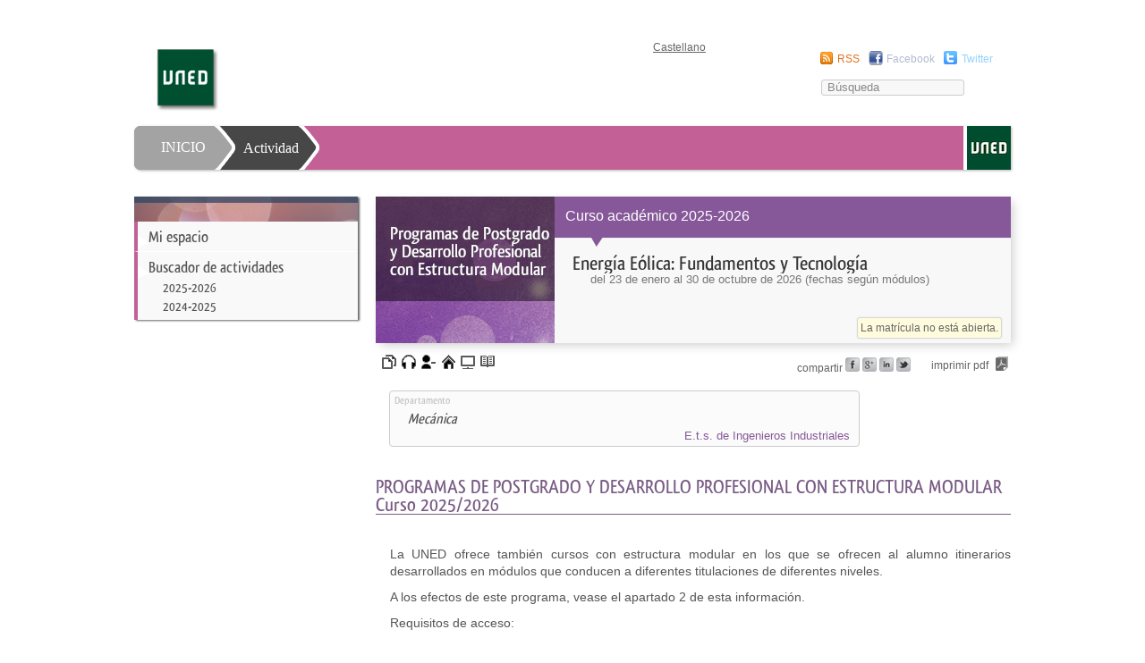

--- FILE ---
content_type: text/html; charset=UTF-8
request_url: https://formacionpermanente.fundacion.uned.es/tp_actividad/actividad/energia-eolica-fundamentos-y-tecnologia&idioma=es
body_size: 15313
content:
<!DOCTYPE html>
		<html lang="es">
<head>

  <title>Energía Eólica: Fundamentos y Tecnología - Formación Permanente - UNED</title><meta property="og:title" content="Energía Eólica: Fundamentos y Tecnología - Formación Permanente - UNED"/><meta name="twitter:title" content="Energía Eólica: Fundamentos y Tecnología - Formación Permanente - UNED" /><base href="https://formacionpermanente.fundacion.uned.es/" /><meta charset="utf-8" /><link rel="shortcut icon" href="/favicon2.ico" />	<link rel="stylesheet" media="all" type="text/css"  href="/css/web/titulospropios.css?1721386235" /><link rel="stylesheet" media="all" type="text/css"  href="/css/jquery.qtip.min.css?1377502652" /><link rel="stylesheet" media="all" type="text/css"  href="/css/web/titulospropiosie.css?1378192069" /><link rel="stylesheet" media="all" type="text/css"  href="/css/web/fundacionuned.css?1573114444" /><link rel="stylesheet" media="all" type="text/css"  href="/mods/web/mods/tp_actividad/defecto.css?1758784443" /><link rel="stylesheet" media="all" type="text/css"  href="/mods/web/mods/tp_actividad/estilo.css?1758804719" /><meta name='viewport' content='width=device-width, user-scalable=no'><meta name="google-translate-customization" content="29c2b95a514e313a-5d1132f12ce9203d-g741ca3aa1ba5fcc6-16" /><link rel="alternate" type="application/rss+xml" href="https://formacionpermanente.fundacion.uned.es/ajax/ops.php?app=exportacion&amp;op=accion&amp;clase=News&amp;funcion=RSS&amp;var1=5" /><meta name="description" content="La tecnolog&iacute;a de los sistemas de conversi&oacute;n de energ&iacute;a e&oacute;lica ha experimentado un gran avance en las &uacute;ltimas d&eacute;cadas gracias al impulso conseguido a trav&eacute;s de numerosos programas de investigaci&oacute;n y desarrollo, la creaci&oacute;n de empresas que..." /><meta property="og:type" content="website" /><meta property="og:description" content="P&aacute;gina web de T&iacute;tulos propios" /><meta property="og:url" content="https://formacionpermanente.fundacion.uned.es/tp_actividad/actividad/energia-eolica-fundamentos-y-tecnologia&idioma=es" /><meta property="og:image" content="https://formacionpermanente.fundacion.uned.es/images/corporativa/Glogo_formacion_permanente.jpg" /><meta name="twitter:site" content="@FormacionPUNED"><meta name="twitter:description" content="P&aacute;gina web de T&iacute;tulos propios"><meta name="twitter:creator" content="@FormacionPUNED"><meta name="twitter:image:src" content="https://formacionpermanente.fundacion.uned.es/images/corporativa/Glogo_formacion_permanente.jpg"><link rel="canonical" href="https://formacionpermanente.uned.es/tp_actividad/actividad/energia-eolica-fundamentos-y-tecnologia" /><!-- Google Tag Manager -->
<!-- meta name="googleTAGMGR" -->
<script>(function(w,d,s,l,i){w[l]=w[l]||[];w[l].push({'gtm.start':
new Date().getTime(),event:'gtm.js'});var f=d.getElementsByTagName(s)[0],
j=d.createElement(s),dl=l!='dataLayer'?'&l='+l:'';j.async=true;j.src=
'https://www.googletagmanager.com/gtm.js?id='+i+dl;f.parentNode.insertBefore(j,f);
})(window,document,'script','dataLayer','GTM-MN4V7KH');</script>
<!-- End Google Tag Manager --><meta name="title" content="Energ&iacute;a E&oacute;lica: Fundamentos y Tecnolog&iacute;a" /><meta name="keywords" content="curso, formación, online, UNED, títulos propios, máster, formación continua, formación permanente, créditos" /><meta property="og:description" content="La tecnolog&iacute;a de los sistemas de conversi&oacute;n de energ&iacute;a e&oacute;lica ha experimentado un gran avance en las &uacute;ltimas d&eacute;cadas gracias al impulso conseguido a trav&eacute;s de numerosos programas de investigaci&oacute;n y desarrollo, la creaci&oacute;n de empresas que..." /><meta name="twitter:description" content="La tecnolog&iacute;a de los sistemas de conversi&oacute;n de energ&iacute;a e&oacute;lica ha experimentado un gran avance en las &uacute;ltimas d&eacute;cadas gracias al impulso conseguido a trav&eacute;s de numerosos programas de investigaci&oacute;n y desarrollo, la creaci&oacute;n de empresas que..." /><script  src="//ajax.googleapis.com/ajax/libs/jquery/1.11.1/jquery.min.js" type="text/javascript"></script>
			<script  src="//ajax.googleapis.com/ajax/libs/jqueryui/1.11.2/jquery-ui.min.js" type="text/javascript"></script>
			<script  src="/jq/jquery.qtip.min.js?1348664068" type="text/javascript"></script>
			<script  src="/js/script.js?1422375930" type="text/javascript"></script>
			<script  src="/js/quid.js?1765962167" type="text/javascript"></script>
			<script  src="/mods/web/js/webexResponsive.js?1573114260" type="text/javascript"></script>
			<script  src="/mods/web/mods/tp_actividad/script.js?1364309493" type="text/javascript"></script>
			<script type="text/javascript"><!--//--><![CDATA[//><!--
var login_uned='';var url_redireccion='inscripcion/';var forzarAlta='';var quid_espacio='web';var base='/';var noCerrarMenu=false;var submenuprimero={"<img src=\'\/images\/qweb\/fundacion_uned\/formacion.png\'\/>":{"Formaci\u00f3n permanente":{"href":"http:\/\/formacionpermanente.fundacion.uned.es\/tp_indice","clase":"permanente formacion","contenidos":{"LISTADO ALFAB\u00c9TICO DE CURSOS":"http:\/\/formacionpermanente.fundacion.uned.es\/tp_indice"}},"Cursos":{"href":"actividad\/formacion\/1","clase":"cursos formacion"},"Jornadas y Seminarios":{"href":"actividad\/formacion\/7","clase":"seminarios formacion"},"Congresos":{"href":"actividad\/formacion\/13","clase":"congresos formacion"},"Esc. de pr\u00e1ctica jur\u00eddica":{"href":"actividad\/formacion\/16","clase":"practica formacion"},"Esc. de pr\u00e1ctica empresarial":{"href":"actividad\/formacion\/18","clase":"practicaE formacion"}},"<img src=\'\/images\/qweb\/fundacion_uned\/fundacion.png\'\/>":{"Mi espacio":{"href":"tp_miespacio","clase":"manual contieneinformacion","contenidos":{"Mis matr\u00edculas":"tp_miespacio","Mis calificaciones":"tp_calificaciones","Mis datos":"tp_misdatos","Desconectar":"login\/forzar\/1"}},"Buscador de actividades":{"href":"tp_indice","clase":"manual contieneinformacion","contenidos":{"2025-2026":"\/tp_indice\/idcuraca\/25","2024-2025":"\/tp_indice\/idcuraca\/22","2023-2024":"\/tp_indice\/idcuraca\/21","2022-2023":"\/tp_indice\/idcuraca\/20","2021-2022":"\/tp_indice\/idcuraca\/19"}},"Formaci\u00f3n Permanente":{"href":"https:\/\/www.uned.es\/universidad\/inicio\/estudios\/formacion-permanente.html","clase":"manual contieneinformacion","contenidos":{"Presentaci\u00f3n":"https:\/\/www.uned.es\/universidad\/inicio\/estudios\/formacion-permanente.html","Tipos de cursos":"https:\/\/www.uned.es\/universidad\/inicio\/estudios\/formacion-permanente\/tipos-cursos.html","Matr\u00edcula":"https:\/\/www.uned.es\/universidad\/inicio\/estudios\/formacion-permanente\/matricula.html","Ayudas al estudio":"https:\/\/www.uned.es\/universidad\/inicio\/estudios\/formacion-permanente\/ayudas-estudios.html","Pr\u00e1cticas":"https:\/\/www.uned.es\/universidad\/inicio\/estudios\/formacion-permanente\/practicas.html","Certificaci\u00f3n":"https:\/\/www.uned.es\/universidad\/inicio\/estudios\/formacion-permanente\/certificaciones.html","Reconocimiento de cr\u00e9ditos":"https:\/\/www.uned.es\/universidad\/inicio\/estudios\/formacion-permanente\/reconocimiento-creditos.html","Normativa":"https:\/\/www.uned.es\/universidad\/inicio\/estudios\/formacion-permanente\/normativa.html","Contacto":"https:\/\/www.uned.es\/universidad\/inicio\/estudios\/formacion-permanente\/contacto.html","Servicios Web":"tp_ws_publi"}},"Certificados digitales":{"href":"certificados","clase":"manual "}}};var config={"quid_espacio":"web","tipo_conexion":"post","idsesion":"lejefgs18irjijbsv4drsp5f13"};var apison={"tips":{"cargado":true,"codigo":"<div class=\'Quontrol Quontrol_tips QuontrolPlugins_tips\' data-q_clase=\'Plugins\' data-q_sl=\'1\' data-q_funcion=\'tips\' data-q_where=\'1\' data-q_api=\'Plugins.tips\' ><\/div>","dinamica":false}};//--><!]]></script><script type="text/javascript"><!--//--><![CDATA[//><!--
eventos('Quontrol_tips',
{
    "inicia": function()
    {
        if (this.quontrol._pantallaTactil())
        {
            return;
        }
        if (jQuery().qtip)
        {
            $(document).on('mouseover', '[title][title!=""]', function(event)
            {
                $(this).qtip(
                {
                    overwrite: false,
                    content:
                    {
                        text: function(api)
                        {
                            return $(this).attr('title');
                        }
                        // , 
                        // title: {
                        // 	text: 'Ayuda'
                        // }
                    },
                    style:
                    {
                        classes: 'ui-tooltip-shadow ui-tooltip-tipsy',
                        tip:
                        {
                            width: 10,
                            height: 10
                        }
                    },
                    show:
                    {
                        event: event.type,
                        ready: true
                    },
                    position:
                    {
                        my: 'top center',
                        at: 'bottom center',
                        adjust:
                        {
                            // method: 'flip',
                            // mouse:'true'
                        },
                        // target:"mouse",
                        viewport: $(window)
                    },
                    events:
                    {
                        render: function(event, api)
                        {
                            var posicion = $(api.elements.target).attr("title_pos");
                            if (posicion == "top")
                            {
                                $(this).qtip('option', 'position.my', 'bottom center');
                                $(this).qtip('option', 'position.at', 'top center');
                                $(this).qtip('reposicion');
                            }
                            else if (posicion == "left")
                            {
                                $(this).qtip('option', 'position.my', 'right center');
                                $(this).qtip('option', 'position.at', 'left center');
                                $(this).qtip('reposicion');
                            }
                            else if (posicion == "right")
                            {
                                $(this).qtip('option', 'position.my', 'left center');
                                $(this).qtip('option', 'position.at', 'right center');
                                $(this).qtip('reposition');
                            }
                        }
                    }
                }, event)
            });
        };
    },
    //Retorna un booleano que indica si el dispositivo es tactil
    "_pantallaTactil": function()
    {
        var prefixes = ' -webkit- -moz- -o- -ms- '.split(' ');
        var mq = function(query)
        {
            return window.matchMedia(query).matches;
        }
        if (('ontouchstart' in window) || window.DocumentTouch && document instanceof DocumentTouch)
        {
            return true;
        }
        // include the 'heartz' as a way to have a non matching MQ to help terminate the join
        // https://git.io/vznFH
        var query = ['(', prefixes.join('touch-enabled),('), 'heartz', ')'].join('');
        return mq(query);
    },
});//--><!]]></script>  <style>body #bread li{background-image: url(/images/qweb/breadscrumCordoba.gif) ;}</style><style class='CssQuid_tips'>/*! qTip2 v2.0.0 | http://craigsworks.com/projects/qtip2/ | Licensed MIT, GPL */
#qtip-rcontainer{position:absolute;left:-28000px;top:-28000px;display:block;visibility:hidden}
#qtip-rcontainer .ui-tooltip{display:block!important;visibility:hidden!important;position:static!important;float:left!important}
.ui-tooltip,.qtip{position:absolute;left:-28000px;top:-28000px;display:none;max-width:280px;min-width:50px;font-size:10.5px;line-height:12px}
.ui-tooltip-content{position:relative;padding:5px 9px;overflow:hidden;text-align:left;word-wrap:break-word}
.ui-tooltip-content b{color:#3EB538;}
.ui-tooltip-content strong{color:#F5DF22;}
.ui-tooltip-titlebar{position:relative;min-height:14px;padding:5px 35px 5px 10px;overflow:hidden;border-width:0 0 1px;font-weight:700}
.ui-tooltip-titlebar+.ui-tooltip-content{border-top-width:0!important}
.ui-tooltip-titlebar .ui-state-default{position:absolute;right:4px;top:50%;margin-top:-9px;cursor:pointer;outline:medium none;border-width:1px;border-style:solid}
* html .ui-tooltip-titlebar .ui-state-default{top:16px}
.ui-tooltip-titlebar .ui-icon,.ui-tooltip-icon .ui-icon{display:block;text-indent:-1000em;direction:ltr}
.ui-tooltip-icon,.ui-tooltip-icon .ui-icon{-moz-border-radius:3px;-webkit-border-radius:3px;border-radius:3px;text-decoration:none}
.ui-tooltip-icon .ui-icon{width:18px;height:14px;text-align:center;text-indent:0;font:normal bold 10px/13px Tahoma,sans-serif;color:inherit;background:transparent none no-repeat -100em -100em}
.ui-tooltip-focus{}.ui-tooltip-hover{}.ui-tooltip-default{border-width:1px;border-style:solid;border-color:#F1D031;background-color:#FFFFA3;color:#555}
.ui-tooltip-default .ui-tooltip-titlebar{background-color:#FFEF93}.ui-tooltip-default .ui-tooltip-icon{border-color:#CCC;background:#F1F1F1;color:#777}
.ui-tooltip-default .ui-tooltip-titlebar .ui-state-hover{border-color:#AAA;color:#111}

/*! Light tooltip style */
.ui-tooltip-light{background-color:#fff;border-color:#E2E2E2;color:#454545}
.ui-tooltip-light .ui-tooltip-titlebar{background-color:#f1f1f1}

/*! Dark tooltip style */
.ui-tooltip-dark{background-color:#505050;border-color:#303030;color:#f3f3f3}
.ui-tooltip-dark .ui-tooltip-titlebar{background-color:#404040}
.ui-tooltip-dark .ui-tooltip-icon{border-color:#444}
.ui-tooltip-dark .ui-tooltip-titlebar .ui-state-hover{border-color:#303030}/*! Cream tooltip style */
.ui-tooltip-cream{background-color:#FBF7AA;border-color:#F9E98E;color:#A27D35}
.ui-tooltip-cream .ui-tooltip-titlebar{background-color:#F0DE7D}
.ui-tooltip-cream .ui-state-default .ui-tooltip-icon{background-position:-82px 0}/*! Red tooltip style */
.ui-tooltip-red{background-color:#F78B83;border-color:#D95252;color:#912323}
.ui-tooltip-red .ui-tooltip-titlebar{background-color:#F06D65}
.ui-tooltip-red .ui-state-default .ui-tooltip-icon{background-position:-102px 0}
.ui-tooltip-red .ui-tooltip-icon{border-color:#D95252}
.ui-tooltip-red .ui-tooltip-titlebar .ui-state-hover{border-color:#D95252}

/*! Green tooltip style */
.ui-tooltip-green{background-color:#CAED9E;border-color:#90D93F;color:#3F6219}
.ui-tooltip-green .ui-tooltip-titlebar{background-color:#B0DE78}
.ui-tooltip-green .ui-state-default .ui-tooltip-icon{background-position:-42px 0}

/*! Blue tooltip style */
.ui-tooltip-blue{background-color:#E5F6FE;border-color:#ADD9ED;color:#5E99BD}
.ui-tooltip-blue .ui-tooltip-titlebar{background-color:#D0E9F5}
.ui-tooltip-blue .ui-state-default .ui-tooltip-icon{background-position:-2px 0}
.ui-tooltip-shadow{-webkit-box-shadow:1px 1px 3px 1px rgba(0,0,0,.15);-moz-box-shadow:1px 1px 3px 1px rgba(0,0,0,.15);box-shadow:1px 1px 3px 1px rgba(0,0,0,.15)}
.ui-tooltip-rounded,.ui-tooltip-tipsy,.ui-tooltip-bootstrap{-moz-border-radius:5px;-webkit-border-radius:5px;border-radius:5px}
.ui-tooltip-youtube{-moz-border-radius:2px;-webkit-border-radius:2px;border-radius:2px;-webkit-box-shadow:0 0 3px #333;-moz-box-shadow:0 0 3px #333;box-shadow:0 0 3px #333;color:#fff;border-width:0;background:#4A4A4A;background-image:-webkit-gradient(linear,left top,left bottom,color-stop(0, #4A4A4A),color-stop(100%,black));background-image:-webkit-linear-gradient(top, #4A4A4A 0,black 100%);background-image:-moz-linear-gradient(top, #4A4A4A 0,black 100%);background-image:-ms-linear-gradient(top, #4A4A4A 0,black 100%);background-image:-o-linear-gradient(top, #4A4A4A 0,black 100%)}
.ui-tooltip-youtube .ui-tooltip-titlebar{background-color:#4A4A4A;background-color:rgba(0,0,0,0)}
.ui-tooltip-youtube .ui-tooltip-content{padding:.75em;font:12px arial,sans-serif;filter:progid:DXImageTransform.Microsoft.Gradient(GradientType=0, StartColorStr=#4a4a4a, EndColorStr=#000000);-ms-filter:"progid:DXImageTransform.Microsoft.Gradient(GradientType=0, StartColorStr=#4a4a4a, EndColorStr=#000000);"}
.ui-tooltip-youtube .ui-tooltip-icon{border-color:#222}
.ui-tooltip-youtube .ui-tooltip-titlebar .ui-state-hover{border-color:#303030}
.ui-tooltip-jtools{background:#232323;background:rgba(0,0,0,.7);background-image:-webkit-gradient(linear,left top,left bottom,from( #717171),to( #232323));background-image:-moz-linear-gradient(top, #717171, #232323);background-image:-webkit-linear-gradient(top, #717171, #232323);background-image:-ms-linear-gradient(top, #717171, #232323);background-image:-o-linear-gradient(top, #717171, #232323);border:2px solid #ddd;border:2px solid rgba(241,241,241,1);-moz-border-radius:2px;-webkit-border-radius:2px;border-radius:2px;-webkit-box-shadow:0 0 12px #333;-moz-box-shadow:0 0 12px #333;box-shadow:0 0 12px #333}
.ui-tooltip-jtools .ui-tooltip-titlebar{background-color:transparent;filter:progid:DXImageTransform.Microsoft.gradient(startColorstr=#717171, endColorstr=#4A4A4A);-ms-filter:"progid:DXImageTransform.Microsoft.gradient(startColorstr=#717171, endColorstr=#4A4A4A)"}
.ui-tooltip-jtools .ui-tooltip-content{filter:progid:DXImageTransform.Microsoft.gradient(startColorstr=#4A4A4A, endColorstr=#232323);-ms-filter:"progid:DXImageTransform.Microsoft.gradient(startColorstr=#4A4A4A, endColorstr=#232323)"}
.ui-tooltip-jtools .ui-tooltip-titlebar,.ui-tooltip-jtools .ui-tooltip-content{background:transparent;color:#fff;border:0 dashed transparent}
.ui-tooltip-jtools .ui-tooltip-icon{border-color:#555}
.ui-tooltip-jtools .ui-tooltip-titlebar .ui-state-hover{border-color:#333}
.ui-tooltip-cluetip{-webkit-box-shadow:4px 4px 5px rgba(0,0,0,.4);-moz-box-shadow:4px 4px 5px rgba(0,0,0,.4);box-shadow:4px 4px 5px rgba(0,0,0,.4);background-color:#D9D9C2;color:#111;border:0 dashed transparent}
.ui-tooltip-cluetip .ui-tooltip-titlebar{background-color:#87876A;color:#fff;border:0 dashed transparent}
.ui-tooltip-cluetip .ui-tooltip-icon{border-color:#808064}
.ui-tooltip-cluetip .ui-tooltip-titlebar .ui-state-hover{border-color:#696952;color:#696952}
.ui-tooltip-tipsy{background:#000;background:rgba(0,0,0,.87);color:#fff;border:0 solid transparent;font-size:11px;font-family:'Lucida Grande',sans-serif;font-weight:700;line-height:16px;text-shadow:0 1px black}
.ui-tooltip-tipsy .ui-tooltip-titlebar{padding:6px 35px 0 10;background-color:transparent}
.ui-tooltip-tipsy .ui-tooltip-content{padding:6px 10}
.ui-tooltip-tipsy .ui-tooltip-icon{border-color:#222;text-shadow:none}
.ui-tooltip-tipsy .ui-tooltip-titlebar .ui-state-hover{border-color:#303030}
.ui-tooltip-tipped{border:3px solid #959FA9;-moz-border-radius:3px;-webkit-border-radius:3px;border-radius:3px;background-color:#F9F9F9;color:#454545;font-weight:400;font-family:serif}
.ui-tooltip-tipped .ui-tooltip-titlebar{border-bottom-width:0;color:#fff;background:#3A79B8;background-image:-webkit-gradient(linear,left top,left bottom,from( #3A79B8),to( #2E629D));background-image:-webkit-linear-gradient(top, #3A79B8, #2E629D);background-image:-moz-linear-gradient(top, #3A79B8, #2E629D);background-image:-ms-linear-gradient(top, #3A79B8, #2E629D);background-image:-o-linear-gradient(top, #3A79B8, #2E629D);filter:progid:DXImageTransform.Microsoft.gradient(startColorstr=#3A79B8, endColorstr=#2E629D);-ms-filter:"progid:DXImageTransform.Microsoft.gradient(startColorstr=#3A79B8, endColorstr=#2E629D)"}
.ui-tooltip-tipped .ui-tooltip-icon{border:2px solid #285589;background:#285589}
.ui-tooltip-tipped .ui-tooltip-icon .ui-icon{background-color:#FBFBFB;color:#555}
.ui-tooltip-bootstrap{font-size:13px;line-height:18px;color:#333;background-color:#fff;border:1px solid #ccc;border:1px solid rgba(0,0,0,.2);*border-right-width:2px;*border-bottom-width:2px;-webkit-border-radius:5px;-moz-border-radius:5px;border-radius:5px;-webkit-box-shadow:0 5px 10px rgba(0,0,0,.2);-moz-box-shadow:0 5px 10px rgba(0,0,0,.2);box-shadow:0 5px 10px rgba(0,0,0,.2);-webkit-background-clip:padding-box;-moz-background-clip:padding;background-clip:padding-box}
.ui-tooltip-bootstrap .ui-tooltip-titlebar{font-size:18px;line-height:22px;border-bottom:1px solid #ccc;background-color:transparent}
.ui-tooltip-bootstrap .ui-tooltip-titlebar .ui-state-default{right:9px;top:49%;border-style:none}
.ui-tooltip-bootstrap .ui-tooltip-icon{background:#fff}
.ui-tooltip-bootstrap .ui-tooltip-icon .ui-icon{width:auto;height:auto;float:right;font-size:20px;font-weight:700;line-height:18px;color:#000;text-shadow:0 1px 0 #fff;opacity:.2;filter:alpha(opacity=20)}
.ui-tooltip-bootstrap .ui-tooltip-icon .ui-icon:hover{color:#000;text-decoration:none;cursor:pointer;opacity:.4;filter:alpha(opacity=40)}
.ui-tooltip:not(.ie9haxors) div.ui-tooltip-content,.ui-tooltip:not(.ie9haxors) div.ui-tooltip-titlebar{filter:none;-ms-filter:none}
.ui-tooltip .ui-tooltip-tip{margin:0 auto;overflow:hidden;z-index:10}
.ui-tooltip .ui-tooltip-tip,.ui-tooltip .ui-tooltip-tip .qtip-vml{position:absolute;line-height:.1px!important;font-size:.1px!important;color:#123456;background:transparent;border:0 dashed transparent}
.ui-tooltip .ui-tooltip-tip canvas{top:0;left:0}
.ui-tooltip .ui-tooltip-tip .qtip-vml{behavior:url(#default#VML);display:inline-block;visibility:visible}
#qtip-overlay{position:fixed;left:-10000em;top:-10000em}
#qtip-overlay.blurs{cursor:pointer}
#qtip-overlay div{position:absolute;left:0;top:0;width:100%;height:100%;background-color:#000;opacity:.7;filter:alpha(opacity=70);-ms-filter:"alpha(Opacity=70)"}</style><script>
  (function(i,s,o,g,r,a,m){i['GoogleAnalyticsObject']=r;i[r]=i[r]||function(){
  (i[r].q=i[r].q||[]).push(arguments)},i[r].l=1*new Date();a=s.createElement(o),
  m=s.getElementsByTagName(o)[0];a.async=1;a.src=g;m.parentNode.insertBefore(a,m)
  })(window,document,'script','https://www.google-analytics.com/analytics.js','ga');

  ga('create', 'UA-95736-23', 'auto');
  ga('send', 'pageview');

</script><script async src='https://www.googletagmanager.com/gtag/js?id=G-N2RY6WQC8E'></script>
<script>
  window.dataLayer = window.dataLayer || [];
  function gtag(){dataLayer.push(arguments);}
  gtag('js', new Date());
  gtag('config', 'G-N2RY6WQC8E');
</script></head>
<body>	<div id='contenido'>
		<div id='cabecera_uned'><div id="lista_sindicacion">
	<ul>
	<li><a class="rss" href="/ajax/ops.php?app=exportacion&op=accion&clase=News&funcion=RSS&var1=108">RSS</a></li><li><a class="facebook" href="http://www.facebook.com/pages/Fundaci%C3%B3n-Uned/111309342247308">Facebook</a></li><li><a class="twitter" href="http://twitter.com/#!/fundacionuned">Twitter</a></li>	
	</ul>	
	</div><img class='logo_cabecera' src='/images/logouned.png'/><div id='buscador' class='mi_buscador'><form method='post' action='https://www.fundacion.uned.es/buscar'><input type='text' name='busqueda' value='Búsqueda' id='buscador_superior'/></form></div><div id='navegacion'><a id='enlaceUnedCentral' href='http://www.uned.es/'></a><ul style='background-color: #C36096;'><li class='seccion primero' var='submenuprimero' style='width: 30px'><a href='/web' style='padding-left: 0px;'>INICIO</a></li><li><img class='separador' src='/images/qweb/fundacion_uned/esquina_grisclaro_grisoscuro.png'/></li><li class='segundo seccion' var='submenusegundo'><a href='/tp_actividad'>Actividad</a></li><li><img class='separador' src='/images/qweb/fundacion_uned/finales_banners/esquina_grisoscuro_negro.png'/></li><div style='clear:both;'></div></ul><div id='idiomas'><a class='sel' href='/tp_actividad/actividad/energia-eolica-fundamentos-y-tecnologia&idioma=es'>Castellano</a><a class='' href='/tp_actividad/actividad/energia-eolica-fundamentos-y-tecnologia&idioma=en'></a></div></div><a id="logo_centro_enlace" href="/www.fundacion.uned.es"><img  title="Logo de la UNED" class="logo_centro" src=""></a><script>$(function(){$(".seccion.primero a").attr("href","https://www.fundacion.uned.es");$(".primero .formacion_permanente").attr("href","http://www.fundacion.uned.es/formalizacion-matricula").html("Formalización de matrícula");$(".tercero a").attr("href","/tp_indice")})</script><style>#menu_subpaginas {
    float: left;
    overflow: hidden;
    padding-top: 28px;
    width: 250px;
	}
	#menu_subpaginas li.primero:hover {
    		background-color: #F9F9F9;
	}	
	#lista_sindicacion {
	    margin-left: 631px;
	    margin-top: 51px;}
	
	table {width:100%;}</style><style>#menu_subpaginas {*height: 96px!important;}</style><div class='Quontrol Quontrol_tips QuontrolPlugins_tips  sl  start' data-q_plantilla='0' data-q_clase='Plugins' data-q_sl='1' data-q_funcion='tips' data-q_where='1' data-q_agrupacion='' data-q_api='Plugins.tips' data-class=' sl ' ></div></div>
		<div id='subcabecera'></div>
		<div id='contenedor_central'>
			<div id='menu_subpaginas'><a id='enlace_titulo_menu' class='' href=''></a><div id='puntero_menu'></div><ul class='bcolor_c3'><li class='primero p'><a class='tp_miespacio' href='/tp_miespacio'>Mi espacio</a></li><li class='primero '><a class='tp_indice' href='/tp_indice'>Buscador de actividades</a><ul><li class='segundo'><a class='' href='/tp_indice/idcuraca/25'>2025-2026</a></li><li class='segundo'><a class='' href='/tp_indice/idcuraca/22'>2024-2025</a></li><li class='segundo'><a class='' href='/tp_indice/idcuraca/21'>2023-2024</a></li><li class='segundo'><a class='' href='/tp_indice/idcuraca/20'>2022-2023</a></li><li class='segundo'><a class='' href='/tp_indice/idcuraca/19'>2021-2022</a></li></ul></li><li class='primero '><a class='' href='https://www.uned.es/universidad/inicio/estudios/formacion-permanente.html'>Formación Permanente</a><ul><li class='segundo'><a class='' href='https://www.uned.es/universidad/inicio/estudios/formacion-permanente.html'>Presentación</a></li><li class='segundo'><a class='' href='https://www.uned.es/universidad/inicio/estudios/formacion-permanente/tipos-cursos.html'>Tipos de cursos</a></li><li class='segundo'><a class='' href='https://www.uned.es/universidad/inicio/estudios/formacion-permanente/matricula.html'>Matrícula</a></li><li class='segundo'><a class='' href='https://www.uned.es/universidad/inicio/estudios/formacion-permanente/ayudas-estudios.html'>Ayudas al estudio</a></li><li class='segundo'><a class='' href='https://www.uned.es/universidad/inicio/estudios/formacion-permanente/practicas.html'>Prácticas</a></li><li class='segundo'><a class='' href='https://www.uned.es/universidad/inicio/estudios/formacion-permanente/certificaciones.html'>Certificación</a></li><li class='segundo'><a class='' href='https://www.uned.es/universidad/inicio/estudios/formacion-permanente/reconocimiento-creditos.html'>Reconocimiento de créditos</a></li><li class='segundo'><a class='' href='https://www.uned.es/universidad/inicio/estudios/formacion-permanente/normativa.html'>Normativa</a></li><li class='segundo'><a class='' href='https://www.uned.es/universidad/inicio/estudios/formacion-permanente/contacto.html'>Contacto</a></li><li class='segundo'><a class='tp_ws_publi' href='/tp_ws_publi'>Servicios Web</a></li></ul></li><li class='primero '><a class='certificados' href='/certificados'>Certificados digitales</a></li></ul><div class='contenedorRedesSociales'><p>Síguenos en</p><a class='enlaceFacebook' target='_blank' href='https://www.facebook.com/Formaci%C3%B3n-Permanente-UNED-281029415435676/?ref=ts&fref=ts'></a><a class='enlaceTwitter' target='_blank' href='http://www.twitter.com/FormacionPUNED'></a><a class='enlaceYoutube' target='_blank' href='https://www.youtube.com/watch?v=HzxCIJEuqag&list=PLEMws_mSrr4K4rLF_vNvv-h1k7-xZX5iR'></a></div></div>
			<div id='principal'><!-- Google Tag Manager (noscript) -->
<noscript><iframe src="https://www.googletagmanager.com/ns.html?id=GTM-MN4V7KH"
height="0" width="0" style="display:none;visibility:hidden"></iframe></noscript>
<!-- End Google Tag Manager (noscript) --><div id='contenedorActividad' itemscope itemtype='http://schema.org/EducationEvent'><summary id="cab_actividad" class="modular" role="heading" >
				<div id="imagen_banner">
					<img src="/images/qweb/interior_modulos_fp.png" itemprop="image" height="164" width="200">
				</div>
				<div id="datos_cabecera">
					<div class="bcolor_modular" id="cab_curso_academico">
						<div id="curso_academico">Curso académico 2025-2026</div>
						<!--<div id="online"></div>-->
					</div>
					<div class="bcolor_c1" id="titulo_actividad">
						<div class="texto_titulo">
							
							<h2 itemprop="name">Energ&iacute;a E&oacute;lica: Fundamentos y Tecnolog&iacute;a</h2><time class="fecha_docencia">del <span itemprop='startDate' >23 de enero</span> al <span  itemprop='endDate'>30 de octubre de 2026</span> (fechas según módulos)</time>
							
						</div>
					</div>
					<meta property="eventStatus" content="http://schema.org/EventCancelled" /><div class="matricula cerrada" title="<b>Período de matrícula:</b> del  8 de septiembre de 2025 al 15 de enero de 2026.">La matrícula no está abierta.</div>
				</div>
				
				<div style="clear:both"></div>
			</summary>
			<div class="barra_shares" aria-label="compartir en redes sociales">
				<span class="botones_compartir">compartir</span>
				<a target="_blank" style="text-decoration: none;" href="https://www.facebook.com/sharer.php?u=http%3A%2F%2Fformacionpermanente.fundacion.uned.es%2Ftp_actividad%2Fidactividad%2F14419&amp;src=sp" title="Comparte esta actividad en <br><b>Facebook</b>" alt="Facebook" class="botones_compartir facebook"></a>
				<a target="_blank" href="https://plus.google.com/share?url=http%3A%2F%2Fformacionpermanente.fundacion.uned.es%2Ftp_actividad%2Fidactividad%2F14419" title="Comparte esta actividad en <br><b>Google +</b>" alt="Google +" class="botones_compartir googleplus"></a>
				<a target="_blank" href="http://www.linkedin.com/cws/share?url=http%3A%2F%2Fformacionpermanente.fundacion.uned.es%2Ftp_actividad%2Fidactividad%2F14419&amp;original_referer=http%3A%2F%2Fformacionpermanente.fundacion.uned.es%2Ftp_actividad%2Fidactividad%2F14419&amp;token=&amp;isFramed=false&amp;lang=es_ES" title="Comparte esta actividad en <br><b>Linkedin</b>" alt="Linkedin" class="botones_compartir linkedin"></a>
				<a target="_blank" href="https://twitter.com/intent/tweet?original_referer=http%3A%2F%2Fformacionpermanente.fundacion.uned.es%2Ftp_actividad%2Fidactividad%2F14419&amp;source=tweetbutton&amp;text=Energ%C3%ADa+E%C3%B3lica%3A+Fundamentos+y+Tecnolog%C3%ADa&amp;url=http%3A%2F%2Fformacionpermanente.fundacion.uned.es%2Ftp_actividad%2Fidactividad%2F14419" title="Comparte esta actividad en <br><b>Twitter</b>" alt="Twitter" class="botones_compartir twitter"></a>
				<a href="/ajax/ops.php?funcion=pdf&amp;op=accion&amp;clase=Fp&amp;espacio=exportacion&amp;idregistro=14419&amp;var_funcion=generarInformacion&amp;var_nivel=2&amp;var_excluidos=false&amp;var_inline=false&amp;var_titulo=false&amp;var_cabecera=true&amp;var_enlaces=false&amp;var_pdf=true&amp;var_pdf_nombre=Energ%C3%ADa+E%C3%B3lica%3A+Fundamentos+y+Tecnolog%C3%ADa" title="<b>Descarga la ficha del curso en PDF</b>" alt="Imprimir PDF" class="imprimir_pdf"><span class="imprimir_pdf">imprimir pdf</span></a>
			</div>
			<div class="barra_caracteristicas"><div class="icono_curso sel MaterialImpreso" title="<b>Material impreso</b><br>Este curso cuenta con material impreso"></div><div class="icono_curso sel MaterialMultimedia" title="<b>Material multimedia</b><br>Este curso cuenta con material multimedia a disposición de los alumnos"></div><div class="icono_curso sel ActPresencialOptativa" title="<b>Actividades presenciales optativas</b><br>Este curso tiene actividades presenciales optativas para todos los estudiantes"></div><div class="icono_curso sel PaginaWeb" title="<b>Página web</b><br>Este curso cuenta con una página web sobre el curso"></div><div class="icono_curso sel Virtualizado" title="<b>Curso virtual</b><br>Este curso es virtual y se puede acceder desde casa"></div><div class="icono_curso sel GuiaDidactica" title="<b>Guía didáctica</b><br>Este curso cuenta con una guía didáctica para su realización"></div></div><div style='clear:both;'></div><div class="caracteristicas_texto"><b>Características</b>: material impreso, material multimedia, actividades presenciales optativas, página web, curso virtual y guía didáctica.</div>
			<div style="clear:both" ></div><meta itemprop='addressLocality' content='Madrid' /><meta itemprop='addressRegion' content='Madrid' /><meta itemprop='addressCountry' content='España' /><dl id="actividad" class="modular"><div class="departamentos"><div class="departamento"><span class="tit_depart">Departamento</span> <div class=depart >Mecánica</div> <div class=facultad >E.t.s. de Ingenieros Industriales</div></div><div style='clear:both;'></div></div><div class='video'><div style='width:480px; height=270px;'></div></div><dl id="caracteristicas_programa"><dt>PROGRAMAS DE POSTGRADO Y DESARROLLO PROFESIONAL CON ESTRUCTURA MODULAR<br />
Curso 2025/2026</dt><dd><p class='texto_programa'><p>La UNED ofrece también cursos con estructura modular en los que se ofrecen al alumno itinerarios desarrollados en módulos que conducen a diferentes titulaciones de diferentes niveles.</p>
<p>A los efectos de este programa, vease el apartado 2 de esta información.</p>
<p>Requisitos de acceso:</p>
<p>Solo para programas que oferten títulos o diplomas de Máster de Formación Permanente, Especialista o Experto/a, para matricularse es necesario estar en posesión de un título de Grado, Licenciatura, Diplomatura, Ingeniería, Ingeniería Técnica, Arquitectura o Arquitectura Técnica. La dirección del curso podrá proponer que se establezcan requisitos adicionales de formación previa específica en algunas disciplinas.</p>
<p>Asimismo, de forma excepcional y previo informe favorable del director del curso, el Rectorado podrá eximir del requisito previo de la titulación a aquellos estudiantes que presenten un Curriculum vitae de experiencias profesionales que avalen su capacidad para poder seguir el curso con aprovechamiento, siempre y cuando dispongan de acceso a la universidad según la normativa vigente. El director del curso podrá proponer que se establezcan requisitos adicionales de formación previa específica en algunas disciplinas. </p>
<p>El estudiante que desee matricularse en algún curso del Programa de Postgrado sin reunir los requisitos de acceso podrá hacerlo, aunque, en el supuesto de superarlo, no tendrá derecho al Título propio, sino a un Certificado de aprovechamiento. Para el resto de las acreditaciones o titulaciones que se pudieran ofertar este programa (Diploma de Experto/a Profesional, Certificado de Enseñanza Abierta o Certificado de Actualización Profesional) no hay requisitos mínimos de acceso, salvo los específicos de cada curso establecidos por la dirección de éste.</p></p></dd></dl><dl id="destinatarios" itemprop="audience"><dt>Destinatarios</dt><dd><p>El programa de postgrado está dirigido a titulados universitarios que desean adquirir o completar una formación técnica especializada en el campo de la energía eólica, principalmente orientada al ejercicio profesional.</p></dd></dl><dl id='objetivos' itemprop='about' aria-label='Presentación y objetivos'><dt>1. Presentación y objetivos</dt><dd><p>La tecnología de los sistemas de conversión de energía eólica ha experimentado un gran avance en las últimas décadas gracias al impulso conseguido a través de numerosos programas de investigación y desarrollo, la creación de empresas que fabrican y comercializan aerogeneradores, y la experiencia conseguida a lo largo de tiempos de operación de aerogeneradores y parques eólicos muy prolongados.</p>
<p>&nbsp;</p>
<p> En España, la existencia de varias empresas nacionales fabricantes de aerogeneradores, con tecnología propia y capacidad productiva y ritmo inversor adecuados, y la disponibilidad de un considerable potencial eólico en amplias áreas geográficas, han hecho que nuestro país se haya consolidado como la quinta potencia mundial y la segunda en Europa en el campo de la energía eólica, tras China, Estados Unidos, Alemania e India. El sector eólico representa el 0,5% del PIB español, y la potencia instalada ha superado los 30.000 MW, con más de 22.200 aerogeneradores, 1370 parques eólicos en más de 1000 municipios y 287 centros de fabricación en 16 de las 17 comunidades autónomas. La eólica fue la primera fuente de generación eléctrica en España en 2023, con una cobertura de la demanda eléctrica que superó el 24%, y evitó la emisión de 32,7 M ton de CO2 anuales. Por otra parte, cerca de la mitad de los aerogeneradores españoles tienen una antigüedad superior a 20 años en 2025, por lo que será necesario adoptar decisiones sobre repotenciación o introducción de modificaciones técnicas para alargar la vida de las máquinas.</p>
<p>&nbsp;</p>
<p> El proceso de expansión que ha experimentado el sector eólico en España ha generado una demanda de personal cualificado en un campo multidisciplinar que requiere un alto nivel de especialización. España es el 5º país exportador de aerogeneradores del mundo, se ha situado como cuarta potencia mundial y tercera en Europa en materia de propiedad intelectual generada (patentes) en torno al sector eólico, y está a la vanguardia en I+D+i en desarrollos de proyectos eólicos marinos. </p>
<p>&nbsp;</p>
<p>Aproximadamente 39.000 personas trabajan, directamente o de forma inducida, actualmente en España en el sector eólico, cifra que se espera que se duplique en 2030. El presente programa de posgrado responde a la demanda de personal cualificado y especializado, y su objetivo es conseguir que los alumnos adquieran una adecuada formación en los fundamentos y la tecnología de los sistemas de aprovechamiento de energía eólica (diseño, operación y mantenimiento), así como en las técnicas de simulación y experimentación empleadas en la investigación y el desarrollo dentro de este campo. Los contenidos del curso se centran en la descripción del viento, la estimación del potencial eólico, y los aspectos teóricos y prácticos que caracterizan los parques eólicos y los elementos y subsistemas que forman parte de ellos, y que presentan características diferenciadas con respecto a las de otras centrales de producción de energía eléctrica. Son asimismo objeto de estudio aspectos económicos, normativos y medioambientales. Todo ello permite la adquisición de una visión y unos conocimientos amplios y sólidos sobre el sector eólico.</p><dl><dt> Otra Información<dd><p>Será responsabilidad exclusiva del Equipo Docente la información facilitada en la siguiente relación de hipervínculos. En caso de detectarse alguna contradicción, prevalecerá la oferta formativa aprobada por el Consejo de Gobierno para cada convocatoria, así como del Reglamento de Formación Permanente y del resto de la legislación Universitaria vigente.</p><p><a href='https://mecanicafluidos.uned.es/master-energia-eolica-uned/' oldtitle='Más Información - https://mecanicafluidos.uned.es/master-energia-eolica-uned/'>Más Información</a></p></dd></dt></dl></dd></dl><dl id='programaModularesWeb' itemprop='description' ><dt>2. Contenido y programa</dt><dd><dl id="titulos"><dt>2.1 Títulos</dt><dd><table><thead><tr><th>Tipo Título</th><th>Título</th><th>Créditos ETCS</th></tr></thead><tbody><tr><td>DIPLOMA DE EXPERTO UNIVERSITARIO</td><td>Energía Eólica: Fundamentos y Tecnología</td><td class='creditos'>20</td></tr><tr><td>DIPLOMA DE ESPECIALIZACIÓN</td><td>Energía Eólica: Fundamentos y Tecnología</td><td class='creditos'>30</td></tr><tr><td>MÁSTER DE FORMACIÓN PERMANENTE</td><td>Energía Eólica: Fundamentos y Tecnología</td><td class='creditos'>60</td></tr></tbody></table></dd></dl><dl id="modulos"><dt>2.2 Módulos del programa, calendario y precio</dt><dd><table><thead><tr><th>Código</th><th>Módulo</th><th>Créditos ETCS</th><th>Precio Módulo</th><th>Precio Material</th></tr></thead><tbody><tr><td >0001</td><td >Introducción<span class='fecha_modulo'>del 23 de enero al 30 de octubre de 2026.</span></td><td class='creditos'>5</td><td class='precio'>300,00 €</td><td class='precio'>56,00 €</td></tr><tr><td >0002</td><td >Características del Viento y Potencial Eólico<span class='fecha_modulo'>del 23 de enero al 30 de octubre de 2026.</span></td><td class='creditos'>5</td><td class='precio'>300,00 €</td><td class='precio'>56,00 €</td></tr><tr><td >0003</td><td >Tecnología de Aerogeneradores I<span class='fecha_modulo'>del  2 de marzo al 30 de octubre de 2026.</span></td><td class='creditos'>5</td><td class='precio'>300,00 €</td><td class='precio'>56,00 €</td></tr><tr><td >0004</td><td >Parques Eólicos I<span class='fecha_modulo'>del  2 de marzo al 30 de octubre de 2026.</span></td><td class='creditos'>5</td><td class='precio'>300,00 €</td><td class='precio'>56,00 €</td></tr><tr><td >0005</td><td >Tecnología de Aerogeneradores II<span class='fecha_modulo'>del 13 de abril al 30 de octubre de 2026.</span></td><td class='creditos'>5</td><td class='precio'>300,00 €</td><td class='precio'>56,00 €</td></tr><tr><td >0006</td><td >Parques Eólicos II<span class='fecha_modulo'>del 13 de abril al 30 de octubre de 2026.</span></td><td class='creditos'>5</td><td class='precio'>300,00 €</td><td class='precio'>56,00 €</td></tr><tr><td >0007</td><td >Aspectos Avanzados de la Tecnología de Aerogeneradores y Parques Eólicos<span class='fecha_modulo'>del 25 de mayo al 30 de octubre de 2026.</span></td><td class='creditos'>5</td><td class='precio'>300,00 €</td><td class='precio'>56,00 €</td></tr><tr><td >0008</td><td >Operación y Mantenimiento de Parques Eólicos<span class='fecha_modulo'>del 25 de mayo al 30 de octubre de 2026.</span></td><td class='creditos'>5</td><td class='precio'>300,00 €</td><td class='precio'>56,00 €</td></tr><tr><td >0009</td><td >Promoción y Desarrollo de Parques Eólicos<span class='fecha_modulo'>del 25 de mayo al 30 de octubre de 2026.</span></td><td class='creditos'>5</td><td class='precio'>300,00 €</td><td class='precio'>56,00 €</td></tr><tr><td >0010</td><td >Trabajo Fin de Máster<span class='fecha_modulo'>del 27 de julio al 30 de octubre de 2026.</span></td><td class='creditos'>15</td><td class='precio'>900,00 €</td><td class='precio'>--</td></tr></tbody></table></dd></dl><dl id="itinerario"><dt>2.3 Itinerario</dt><dd><dl id="itinerarios"><dt>2.3.1 Energía Eólica: Fundamentos y Tecnología (DIPLOMA DE EXPERTO UNIVERSITARIO)</dt><dd><p>Para obtener la titulación <b>Energía Eólica: Fundamentos y Tecnología</b> es necesario:<br> Aprobar los 20 créditos correspondientes a los módulos 0001, 0002, 0003 y 0004.</dd></dl><dl id="itinerarios"><dt>2.3.2 Energía Eólica: Fundamentos y Tecnología (DIPLOMA DE ESPECIALIZACIÓN)</dt><dd><p>Para obtener la titulación <b>Energía Eólica: Fundamentos y Tecnología</b> es necesario:<br> Aprobar los 20 créditos correspondientes a los módulos 0001, 0002, 0003 y 0004. Y además...<br>Aprobar los 10 créditos correspondientes a los módulos 0005 y 0006.</p></dd></dl><dl id="itinerarios"><dt>2.3.3 Energía Eólica: Fundamentos y Tecnología (MÁSTER DE FORMACIÓN PERMANENTE)</dt><dd><p>Para obtener la titulación <b>Energía Eólica: Fundamentos y Tecnología</b> es necesario:<br> Aprobar los 30 créditos correspondientes a los módulos 0001, 0002, 0003, 0004, 0005 y 0006. Y además...<br>Aprobar los 15 créditos correspondientes a los módulos 0007, 0008 y 0009. Y además...<br>Aprobar los 15 créditos correspondientes al módulo 0010.</p></dd></dl></dd></dl></dd></dl><dl id='metodologia'  ><dt>3. Metodología y actividades</dt><dd><p>La metodología propia de la enseñanza a distancia se basa en proporcionar al alumno materiales y actividades adecuados para el estudio y aprendizaje, y el apoyo del profesorado a través de diversos medios:</p>
<p>&nbsp;</p>
<p> 1) <b>Materiales "on-line" e impresos</b></p><ul><li>Guía de estudio.</li><li>Texto base elaborado específicamente para el pograma (566 páginas).</li><li>Libro de texto complementario.</li><li>Normas técnicas (en módulos de especialización y máster).</li><li>Acceso a programas de cálculo utilizados en el sector eólico.
</li></ul><p>2) <b>Curso virtual</b></p><ul><li>    Calendario de actividades.</li><li>Participación en los siguientes foros de consulta y debate:</li><ul><li>Foro de consulta sobre contenidos del curso.</li><li>Foro de consulta sobre aspectos generales del desarrollo del curso.</li><li>Foro de comunicación entre estudiantes.</li></ul><li>Acceso a las pruebas de evaluación continua.</li><li>Acceso a los programas informáticos de simulación.</li><li>Acceso a sesiones presenciales grabadas, videoclases y programas de radio grabados.</li><li>Acceso a las actividades programadas en colaboración con la ASOCIACIÓN EMPRESARIAL EÓLICA.</li><li>Acceso a novedades y noticias del sector eólico.
</li></ul><p>3) <b>Vídeoclases y videoconferencias grabadas</b>. Disponibles más de 70 horas de videoclases impartidas por profesionales del sector y profesores del postgrado.</p>
<p>&nbsp;</p>
<p> 4) <b>Visita técnica</b>, con asistencia voluntaria.</p>
<p>&nbsp;</p>
<p> 5) <b>Tutorías presenciales y telefónicas</b> en horarios preestablecidos.</p>
<p>&nbsp;</p>
<p> 6) <b>Comunicación alternativa</b> mediante correo electrónico y correo postal.</p></dd></dl><dl id='duracion'  ><dt>4. Duración y dedicación</dt><dd><p>El curso se inicia el 23 de enero y finaliza el 30 de octubre de 2026. Aunque la distribución del grado de dedicación a lo largo del curso puede ser flexible y adaptada a la situación de cada alumno, al comienzo del curso se establece un calendario que sirve de orientación general sobre el ritmo que puede seguir el alumno en función de los módulos en los que está matriculado.</p></dd></dl><dl id='listaMaterialesWeb'  ><dt>5. Material didáctico para el seguimiento del curso</dt><dd><dl id=""><dt>5.1 Material obligatorio</dt></dl><dl id="" class="nivel2"><dt>5.1.1 Material en Plataforma Virtual</dt><dd><p>El material didáctico básico, que está a disposición de los alumnos al comienzo del curso, es el siguiente:</p><ul><li>    Guía de estudio en la que se especifica con detalle el contenido de los temas del programa.</li><li>    Sesiones presenciales grabadas y videoclases.</li><li>    En módulos de especialización y máster: Normas Técnicas.</li><li>    Programas de radio grabados.</li><li>    Acceso a programas informáticos.</li></ul><p>En el curso virtual se facilita una bibliografía complementaria.</p>
<p>&nbsp;</p>
<p> El material didáctico en formato digital está disponible en la fecha de inicio del curso a través del curso virtual. El material impreso se envia posteriormente.</p>
<p>&nbsp;</p>
<p> Los materiales didácticos se revisan y actualizan todos los años.</p><div style='clear:both;'></div></dd></dl><dl id="" class="nivel2"><dt>5.1.2 Material enviado por el equipo docente (apuntes, pruebas de evaluación, memorias externas, DVDs, .... )</dt><dd><ul><li>Texto base: "Energía Eólica: Fundamentos y Tecnología", UNED, Madrid, 2015. Libro elaborado específicamente para el postgrado por el equipo docente.
</li></ul><div style='clear:both;'></div></dd><dd class='abono_material'>Este material será abonado por el alumno junto a la matrícula del curso.</dd></dl><dl id=""><dt>5.2 Material optativo, de consulta y bibliografía</dt></dl><dl id="" class="nivel2"><dt>5.2.1 Material editado y de venta al público</dt><dd><div class='libro'><div class='titulo_libro'>Sistemas eólicos de producción de energía eléctrica*</div><div class='info_libro'><div class='epigrafe_info'>Autores</div><div class='text_info'>Rodríguez Amenedo, José Luis</div><div style='clear:both;'></div></div><div class='info_libro'><div class='epigrafe_info'>Editorial</div><div class='text_info'>Rueda</div><div style='clear:both;'></div></div><div class='info_libro'><div class='epigrafe_info'>Edición</div><div class='text_info'>2003</div><div style='clear:both;'></div></div><div class='info_libro'><div class='epigrafe_info'>Precio aproximado</div><div class='text_info'>40.56€</div><div style='clear:both;'></div></div><div class='info_libro'><div class='epigrafe_info'>ISBN</div><div class='text_info'>9788472071391</div><div style='clear:both;'></div></div><div style='clear:both;'></div></div><div style='clear:both;'></div></dd><dd class='enlace_material'>Puede adquirir dichos materiales a través de la <a href='http://www.librosuned.com/busquedas/busquedas_NivelEstudios.aspx?asigs=99=14419'>Librería Virtual de la UNED</a>.</dd></dl></dd></dl><dl id='tutorias'  ><dt>6. Atención al estudiante</dt><dd><p>La atención a los alumnos se lleva a cabo a través de los medios siguientes:</p><ul><li>    Preferentemente, a través de los foros de consulta en el curso virtual.</li><li>    Presencialmente o mediante consulta telefónica, en horario de 16 a 20 horas los lunes y miércoles, en la siguiente dirección y teléfonos:</li><ul><li>          Depto. de Mecánica, ETS de Ingenieros Industriales, C/ Juan del Rosal 12, 28040 Madrid. Despachos 1.30, 1.39 y 1.45. </li><li>          Tels.: + 34 91 398 6424 / 7987 / 8913.</li></ul><li>    A través del correo electrónico: energiaeolica@ind.uned.es.</li></ul></dd></dl><dl id='evaluacion'  ><dt>7. Criterios de evaluación y calificación</dt><dd><p>La evaluación se lleva a cabo mediante pruebas de autoevaluación, pruebas de evaluación a distancia, trabajo de nivel de especialización y trabajo final de máster.</p>
<p>&nbsp;</p>
<p> Una vez estudiado cada uno de los módulos, el alumno realiza un test de autoevaluación que le permite valorar el grado de asimilación de los contenidos alcanzado, y posteriormente una prueba de evaluación a distancia.</p>
<p>&nbsp;</p>
<p> El tema y el alcance del trabajo final, que dependen de la titulación que se cursa, son previamente acordados con el equipo docente.</p>
<p>&nbsp;</p>
<p> La calificación final se obtiene a partir de la valoración de las pruebas de evaluación a distancia y el trabajo final, con coeficientes de ponderación que dependen de la titulación que se cursa.</p></dd></dl><dl id='equipoDocenteWeb'  ><dt>8. Equipo docente</dt><dd><h4 style="clear:both">Codirectores</h4><div class="docente director" itemprop="director"><div class="cargo_docente"  itemprop="hasOccupation" >Codirector - UNED</div><div class="nombre_docente" itemprop="name" >GOMEZ DEL PINO, PABLO JOAQUIN</div><div class="departamento_docente"></div></div><div style='clear:both;'></div><div class="docente director" itemprop="director"><div class="cargo_docente"  itemprop="hasOccupation" >Codirector - UNED</div><div class="nombre_docente" itemprop="name" >HERNANDEZ RODRIGUEZ, JULIO</div><div class="departamento_docente"></div></div><div style='clear:both;'></div><h4 style="clear:both">Directores adjuntos</h4><div class="docente adjunto externo" itemprop="director" ><div class="cargo_docente" itemprop="hasOccupation" >Director adjunto - Externo</div><div class="nombre_docente" itemprop="name" >CEÑA LÁZARO, ALBERTO</div></div><div style='clear:both;'></div><h4 style="clear:both">Colaboradores UNED</h4><div class="docente colaborador" itemprop="performer" ><div class="cargo_docente" itemprop="hasOccupation" >Colaborador - UNED</div><div class="nombre_docente" itemprop="name" >ESTEBAN PAZ, ADOLFO</div><div class="departamento_docente"></div></div><div style='clear:both;'></div><div class="docente colaborador" itemprop="performer" ><div class="cargo_docente" itemprop="hasOccupation" >Colaborador - UNED</div><div class="nombre_docente" itemprop="name" >GOMEZ DEL PINO, PABLO JOAQUIN</div><div class="departamento_docente"></div></div><div style='clear:both;'></div><div class="docente colaborador" itemprop="performer" ><div class="cargo_docente" itemprop="hasOccupation" >Colaborador - UNED</div><div class="nombre_docente" itemprop="name" >HERNANDEZ RODRIGUEZ, JULIO</div><div class="departamento_docente"></div></div><div style='clear:both;'></div><div class="docente colaborador" itemprop="performer" ><div class="cargo_docente" itemprop="hasOccupation" >Colaborador - UNED</div><div class="nombre_docente" itemprop="name" >MOZAS RAMIREZ, JOSE ALBERTO</div><div class="departamento_docente"></div></div><div style='clear:both;'></div><div class="docente colaborador" itemprop="performer" ><div class="cargo_docente" itemprop="hasOccupation" >Colaborador - UNED</div><div class="nombre_docente" itemprop="name" >PEREZ INAREJOS, JESUS MIGUEL</div><div class="departamento_docente"></div></div><div style='clear:both;'></div><div class="docente colaborador" itemprop="performer" ><div class="cargo_docente" itemprop="hasOccupation" >Colaborador - UNED</div><div class="nombre_docente" itemprop="name" >ZANZI ., CLAUDIO</div><div class="departamento_docente"></div></div><div style='clear:both;'></div><h4 style="clear:both">Colaboradores externos</h4><div class="docente colaborador externo" itemprop="performer" ><div class="cargo_docente" itemprop="hasOccupation" >Colaborador - Externo</div><div class="nombre_docente" itemprop="name" >CEÑA LÁZARO, ALBERTO</div></div><div style='clear:both;'></div><div class="docente colaborador externo" itemprop="performer" ><div class="cargo_docente" itemprop="hasOccupation" >Colaborador - Externo</div><div class="nombre_docente" itemprop="name" >CRESPO MARTÍNEZ, ANTONIO</div></div><div style='clear:both;'></div><div class="docente colaborador externo" itemprop="performer" ><div class="cargo_docente" itemprop="hasOccupation" >Colaborador - Externo</div><div class="nombre_docente" itemprop="name" >GARCÍA GARCÍA, JAVIER</div></div><div style='clear:both;'></div><div class="docente colaborador externo" itemprop="performer" ><div class="cargo_docente" itemprop="hasOccupation" >Colaborador - Externo</div><div class="nombre_docente" itemprop="name" >MARTÍNEZ GONZÁLEZ, SERGIO</div></div><div style='clear:both;'></div><div class="docente colaborador externo" itemprop="performer" ><div class="cargo_docente" itemprop="hasOccupation" >Colaborador - Externo</div><div class="nombre_docente" itemprop="name" >MIGOYA VALOR, EMILIO</div></div><div style='clear:both;'></div><div class="docente colaborador externo" itemprop="performer" ><div class="cargo_docente" itemprop="hasOccupation" >Colaborador - Externo</div><div class="nombre_docente" itemprop="name" >PRIETO ORTIZ, JUAN LUIS</div></div><div style='clear:both;'></div></dd></dl><dl id='descuentosIncentivosWeb'  ><dt>9. Descuentos</dt><dd><dl id="ayudasDescuentos"><dt>9.1 Ayudas al estudio y descuentos</dt><dd><p>Se puede encontrar información general sobre ayudas al estudio y descuentos en <a target='_blank' href='https://www.uned.es/universidad/inicio/estudios/formacion-permanente/ayudas-estudios.html'>este enlace</a>.</p><p>Debe hacer la solicitud de matrícula marcando la opción correspondiente, y posteriormente enviar la documentación al correo: <a href='mailto: descuentos@fundacion.uned.es'> descuentos@fundacion.uned.es</a>.</p></dd></dl><dl id="incentivos"><dt>9.2 Incentivos</dt><dd><p>Son Ayudas que se concederán a propuesta voluntaria de los directores de los cursos, que son los que más conocen a su alumnado, y se detraerán del crédito disponible para el curso.</p><p>Su concesión no anula el porcentaje de los ingresos de matrícula que se destina a ayudas al estudio en esta actividad.</p><p>En todo caso, el porcentaje que se va a incentivar será exclusivamente el que corresponda al precio de matrícula (en ningún caso al precio del material necesario para el seguimiento del curso).</p><p>Los incentivos a la matrícula aprobados para este curso académico son los siguientes:</p><ul><li>Empleados de empresas asociadas a AEE.<blockquote><b>Descuento aplicado:</b> 15%.</blockquote></li><li>Grupos con cinco miembros o más de empleados que provengan de empresas relacionadas con el sector eólico.<blockquote><b>Descuento aplicado:</b> 20%.</blockquote></li><li>Empleados de la Asociación Empresarial Eólica.<blockquote><b>Descuento aplicado:</b> 30%.</blockquote></li></ul></dd></dl></dd></dl><dl id='informacionMatriculacionWeb'  ><dt>10. Matriculación</dt><dd><p>Del  8 de septiembre de 2025 al 15 de enero de 2026.</p><p>Información de matrícula:</p>
<p> Fundación UNED</p>
<p> C/ Guzmán el Bueno, 133 - Edificio Germania, 9ª planta</p>
<p> 28003  Madrid</p>
<p> Teléfonos: +34913867275 / 1592 </p>
<p> Correoelectrónico: <a href="mailto:rdiaz@fundacion.uned.es">rdiaz@fundacion.uned.es</a></p>
<p><a href="http://www.fundacion.uned.es/">http://www.fundacion.uned.es</a></p>
<p>&nbsp;</p>
<p>&nbsp;</p>
<p>&nbsp;</p>
<p> También es posible obtener información sobre el curso solicitándola directamente al equipo docente a través de la dirección siguiente: </p>
<p>&nbsp;</p>
<p> energiaeolica@ind.uned.es</p>
<p> o bien en la siguiente página Web:<a href="https://mecanicafluidos.uned.es/master-energia-eolica-uned/">https://mecanicafluidos.uned.es/master-energia-eolica-uned/</a></p></dd></dl><dl id='datosNegociadoWeb'  ><dt>11. Responsable administrativo</dt><dd><p>Negociado de Programas Modulares.</p></dd></dl></dl></div></div>
		</div>
	</div>
</body>
</html>

--- FILE ---
content_type: application/javascript
request_url: https://formacionpermanente.fundacion.uned.es/js/quid.js?1765962167
body_size: 10692
content:
var base="";
var apison={};
var configuracion={};
var controlSalida=true;
var hayAjax=0;

if (typeof config=="undefined")
{
	config={};
}

$.browser={};
//Apisonador
$.apisonador=
{
	socket:null,
	inicia:function()
	{

		if (!config.apisonador || typeof config=="undefined")
		{

			return false;
		}
		if(!"WebSocket" in window) {
			config.apisonador=false;
			return false;
		}
		else
		{
			config.apisonador=true;
		}

		if (!config.reintentos)
		{
			config.reintentos=0;
		}
		var wsUri = "ws://"+((config && config.host)||location.host)+":9000";
		config.reintentos++;
		try
		{

			var socket= new WebSocket(wsUri);
			this.socket=socket;
			var obj=this;

			this.socket.onopen = function(ev) { // connection is open
				config.apisonador_activo=true;
				config.promise={};
				msg={"op":"autentica","var1":config.idsesion}
				config.reintentos=0;
				obj.envia(msg);
				//setTimeout(function(){$.apisonador.vinculaDatos();},1000);
				$.apisonador.vinculaDatos();
			}
		}
		catch(e)
		{
			console.log(e);
		}

		this.socket.onmessage = this.recibe;
		this.socket.onerror	= this.error;
		this.socket.onclose = this.cerrada;


	},
	vinculaDatos:function(objetos)
	{
		if (!objetos)
		{
			objetos=$(".Quontrol.qComm");
			$(".qDato").each(function(){
				json.vinculos.push($(this).attr("class").split(" ")[1]);

			});
		}
		var json=
		{
			op:"vincula",
			vinculos:[]
		};



		objetos.each(function(){

			if ($(this).data("q_carga_id"))
			{
				var vinculo={
					"api":$(this).data("q_api"),
					"id":$(this).data("q_carga_id"),
					"clase":$(this).data("q_clase"),
				};
				if ($(this).data("campo"))
				{
					vinculo.requeridos={"campo":$(this).data("campo")};
				};
				json.vinculos.push(vinculo);
			}


		});
		if (json.vinculos.length)
		{
			console.log("VINCULA",json);
			$.apisonador.envia(json);
		}
	}
	,
	recibe:function(ev)
	{

		var mensaje = JSON.parse(ev.data); //PHP sends Json data
		console.log("Recibe",mensaje);
		if (!$.isPlainObject(mensaje))
		{
			return;
		}
		if (mensaje.error)
		{
			if (mensaje.errortexto)
			{
				alert(mensaje.errortexto);
			}
			return;
		}
		if (mensaje.op=="accionQuontrol")
		{
			var keyQuontrol="Quontrol"+mensaje.clase+"_"+mensaje.funcion;
			var quontrol=$(".qComm."+keyQuontrol);

			if (mensaje.requeridos)
			{
				for (var i in mensaje.requeridos)
				{
					console.log(i,mensaje.requeridos[i]);
					console.log(quontrol.length);
					quontrol=quontrol.filterData(i,mensaje.requeridos[i]);
					console.log(quontrol.length);

				}
			}

			if (mensaje.id)
			{

				quontrol=quontrol.filterData("q_carga_id",mensaje.id+"");
			}

			quontrol.data("origen","jasa");
			quontrol.accion(mensaje.accion,mensaje.var1,(mensaje.var2!=undefined?mensaje.var2:null),(mensaje.var3!=undefined?mensaje.var3:null));


		}
		else if (mensaje.op=="vinculo")
		{
			var key=mensaje.clase+"_"+mensaje.id+"_"+mensaje.campo;

			$("."+key).html(mensaje.valor);
			$(".Quontrol"+mensaje.clase+"_insertaEditor").accion("valor",mensaje.valor);

		}
		if (mensaje.key)
		{
			if (config.funciones && config.funciones[mensaje.key])
			{
				config.funciones[mensaje.key].funcion.call(this,mensaje);
				//procesaApi(mensaje,vars,config.funciones[mensaje.key].funcion,config.funciones[mensaje.key].contenedor);

				// config.funciones[mensaje.key].funcion(mensaje);

				delete config.funciones[mensaje.key];
				var vars={"apison":true};

			}
		}


	},
	enviaFichero:function()
	{
			var file = document.querySelector('input[type="file"]').files[0];

			this.socket.send(file);

	}
	,
	cerrada:function(ev)
	{
		console.log("Conexión cerrada");
		config.apisonador_activo=false;
		if (config.reintentos<10)
		{
			var tiempo=config.reintentos*1000;
			if (config.reintentos>5)
			{
				tiempo=tiempo*2;
			}

			setTimeout(function(){$.apisonador.inicia()},tiempo);
		}
	},
	error:function(ev)
	{
		console.log("error");
	},

	envia:function(mensaje,funcion,contenedor)
	{

		console.log("Envío ",mensaje, funcion,contenedor);

		if (!this.socket)
		{
			this.inicia();
		}

		if (this.socket && this.socket.readyState)
		{
			var dfd = $.Deferred();
			promise = dfd.promise();
			if (typeof funcion!="undefined")
			{



				if (config.funciones==undefined)
				{
					config.funciones={};
					config.key=0;
				}
				config.key++;
				mensaje.key=config.key;
				var f=new Date();


				config.promise[config.key]=dfd;
				config.funciones[config.key]={"inicio":f.getTime(),"funcion":funcion,"contenedor":contenedor||null};
			}


			//convert and send data to server
//			dfd.resolveWith("j");
			var objeto={"done":function(){console.log("hecho")}};

			this.socket.send(JSON.stringify(mensaje));
			return promise;


		}
		else
		{
			console.log("No se envió");
		}
	}


};

(function($) {



// Object for namespaced queues
window.ajaxQueue = {};

$.ajaxQueue = function( ajaxOpts ) {
    var jqXHR,
        dfd = $.Deferred(),
        promise = dfd.promise(),
        queue = ajaxOpts.queue || 'default';

    if(!ajaxQueue[queue]){
      ajaxQueue[queue] = [];
    }

    // queue our ajax request
    ajaxQueue[queue].push(doRequest);

    // add the abort method
    promise.abort = function( statusText ) {

        var ret = promise;

        // proxy abort to the jqXHR if it is active
        if ( jqXHR ) {
            ret = jqXHR.abort( statusText );
        }

        var index = $.inArray( doRequest, ajaxQueue[queue] );

        if ( index > -1 ) {
            ajaxQueue[queue].splice( index, 1 );
        }

        // and then reject the deferred
        dfd.rejectWith( ajaxOpts.context || ajaxOpts, [ promise, statusText, "" ] );
        return promise;
    };

    // run the actual query
    function doRequest() {
        jqXHR = $.ajax( ajaxOpts )
            .done( dfd.resolve )
            .fail( dfd.reject )
            .always( doNext );
    }

    // Remove the current item and run the next if it exists.
    function doNext(){
      ajaxQueue[queue].shift();

      if(ajaxQueue[queue][0]){
        ajaxQueue[queue][0]();
      }
    }

    if(ajaxQueue[queue].length == 1){
      doRequest();
    }

    return promise;
};

})(jQuery);

function api(vars,respuesta,contenedor,url)
{


	var variables=jQuery.extend(true,{},vars);

	if (typeof variables == "undefined") var variables={};

	if (typeof variables == "string") var variables={"api":variables};
	if (variables.parametros)
	{
		for(var i in variables.parametros)
		{
			variables["var_"+i]=variables.parametros[i];

		}
		delete (variables.parametros);
	}

	if (typeof config!="undefined" && typeof variables.espacio=="undefined" && (typeof quid_espacio!="undefined" || typeof config.quid_espacio!="undefined"))
	{
		variables.espacio=config.quid_espacio||quid_espacio;
	}


	var cola=variables.cola;
	var funcion=cola ? $.ajaxQueue : $.ajax ;
	delete variables.cola;
	if (variables.cache)
	{

		var cache=true;
		var clave=btoa(JSON.stringify(variables));
		config.cache=config.cache||{};
		delete variables.cache;
		if (config.cache[clave])
		{

			procesaApi(config.cache[clave],variables,respuesta,contenedor);
			return jQuery.when();
		}

	}
	var tipo="get";
	if ( typeof tipo_conexion!="undefined" || (typeof config!="undefined" && typeof config.tipo_conexion!="undefined"))
	{
		tipo=config.tipo_conexion||tipo_conexion;
	}
	else {tipo='post';}
	console.log(location.pathname);
	var nuevaUrl= url?("/"+url):(!location.pathname.match("/ajax/ops")?"ajax/":"")+"ops.php";
	console.log(nuevaUrl);

	variables.json=1;
	// $.ajax({"url":nuevaUrl,"dataType":"json","type":tipo,"data":vars,"success":respuesta});
	var key=variables.api||(variables.clase+"."+variables.funcion);

	if (!apison[key]) key=key.split(".")[1];

	if (!apison[key] || apison[key]["dinamica"]!=false || 1)

	{
		variables.apison=1;
		variables.apison_lista="";
		var cuenta=0;
		for (var i in apison)
		{
			if (apison[i]["cargado"] || typeof apison[i]["cargado"]=="undefined")
			{
				cuenta++;
				variables.apison_lista+=i+",";
			}
		}
		if (cuenta>100)
		{
			variables.apison_lista="";
		}

	}

	var asincrona=typeof variables.asincrona!="undefined"?variables.asincrona:true;

	if (variables.op && config.apisonador_activo && asincrona)
	{
		return $.apisonador.envia(variables,function(json){
			if (cache)
			{
				config.cache[clave]=json;
			}


			procesaApi(json,variables,respuesta,contenedor);
			json.key && config.promise[json.key] && config.promise[json.key].resolve(json);
		},key);
	}
	else
	{



		if (config && config.q && config.idsesion && typeof btoa=="function")
		{
			var d=0;

			var vj=JSON.stringify(variables);
			variables={q:config.idsesion.substring(0,10)+"qv1-"+btoa(vj)};

		}
		delete variables.asincrona;
		return funcion({"async":asincrona,"url":nuevaUrl,"dataType":"json","type":tipo,"data":variables,"success":function(json){
			if (cache)
			{
				config.cache[clave]=json;
			}
			procesaApi(json,variables,respuesta,contenedor)}});
	}


}

function mide()
{
	this.anterior=0;
	this.suma=0;
	this.n=0;
	this.ini=function()
	{
		var d=new Date();
		d=d.getTime();
		this.anterior=d;
	}
	this.fin=function()
	{

		var d=new Date();
		d=d.getTime();
		var medicion=d-this.anterior;
		this.suma+=medicion;
		this.n++;
		return medicion;
	}

	this.media=function()
	{
		return this.suma/this.n;
	}

}
var t=new mide();

//Ejecuta multiples scripts
function cargaScripts(arr, path) {
    var _arr = $.map(arr, function(scr) {
		var path=(path||"") + scr;
		var asincrona=path.match("jq") ? false : true;
	    var options = $.extend( options || {}, {
	      dataType: "script",
			async:asincrona,
	      cache: true,
			url: path
	    });

	    // Use $.ajax() since it is more flexible than $.getScript
	    // Return the jqXHR object so we can chain callbacks
	    return jQuery.ajax( options );

    });

    _arr.push($.Deferred(function( deferred ){
        $( deferred.resolve );
    }));

    return $.when.apply($, _arr);
}
function procesaApi(json,vars,respuesta,contenedor,key)
{
	hayAjax=false;
	if (json && json.error && json.errortexto)
	{
		if (!(typeof vars.error!="undefined" && vars.error===false))
		{
			alert(json.errortexto);
		}
		delete vars.error;
		if (typeof respuesta=="function")
		{

			return respuesta(json,vars);
		}
		return false;
	}
	if (json && json.offline)
	{
		alert("Ha caducado la sesión. Por favor, vuelve a identificarte. <br><a href='/login'>Autenticación</a>");
		return false;
	}
	var variables=jQuery.extend(true,{},vars);


	var keysCogidas=[];
	var scriptsPendientes=[];
	if (json && (json.js||json.js_archivos||json.css))
	{

		if (json!=undefined)
		{
			if (typeof json.js_archivos!="undefined")
			{
				var llamadaProgramada=false;
				var archivosJs= json.js_archivos;
				for (var i in archivosJs)
				{

					var src=archivosJs[i];
					var regex=new RegExp(src,"i");
					var creado=false;
					if (config && config.js && config.js[src])
					{
						creado=true;
					}
					else
					{

						if (src=="jqui") src="//ajax.googleapis.com/ajax/libs/jqueryui/1.11.2/jquery-ui.min.js";
						if (src=="jq") src="//ajax.googleapis.com/ajax/libs/jquery/1.11.1/jquery.min.js";

						$("script").each(function(){

							if ($(this).attr("src")!=undefined)
							{
								if ($(this).attr("src").match(src))
								{
									creado=true;
									return false;
								}
								else
								{
									if (!config.js) config.js={};
									config.js[src]=true;
								}
							}
						});
					}
					if (!creado)
					{
						if (!config.js) config.js={};
						config.js[src]=true;

						if ((src.substring(0,4)!="http" && src.substring(0,1)!="/") || src.substring(0,5)=="/ajax") src="/"+src;
						var detenInicializacion=true;
						scriptsPendientes.push(src);
						llamadaProgramada=true;

					}


				}
				if (scriptsPendientes.length)
				{
					cargaScripts(scriptsPendientes).done(
						function(){
						if (((json.resultado && contenedor) || typeof respuesta=="function"))
						{


							procesaApi({"resultado":json.resultado,"eventos":json.eventos},{},respuesta,contenedor);
						}}
					);
				}
			}
			if (typeof json.css_archivos!="undefined")
			{
				var archivosCss= json.css_archivos;
				for (var i in archivosCss)
				{

					var src=archivosCss[i];
					var regex=new RegExp(src,"i");
					var creado=false;
					if (config && config.css && config.css[src])
					{
						creado=true;
					}
					else
					{
						$("head link[type='text/css']").each(function(){

							if ($(this).attr("href")!=undefined)
							{

								if ($(this).attr("href").match(src))
								{
									creado=true;
									return false;
								}
								else
								{
									if (!config.css) config.css={};
									config.css[src]=true;
								}
							}
						});
					}
					if (!creado)
					{
						if (!config.css) config.css={};
						config.css[src]=true;
						$('<link/>', {
						   rel: 'stylesheet',
						   type: 'text/css',
						   href: "/"+src
						}).appendTo('body');
					}


				}
			}
			if (typeof json.css != "undefined")
			{
				for (var i in json.css)
				{
					if (!apison[i] || apison[i]["dinamica"]!=true)
					{

						keysCogidas.push(i);

						if (!$("head .CssQuid_"+i.replace(".","_")).length)
						{

							$("head").append("<style class='CssQuid_"+i.replace(".","_")+"'>"+json.css[i]+"</style>");

						}
					}
				}
			}
			if (typeof json.js != "undefined")
			{

				for (var i in json.js)
				{
					if (!apison[i] || !apison[i].funciones || apison[i]["dinamica"])
					{
						keysCogidas.push(i);
						if (json.js[i])
						{
							eval(json.js[i]);
						}
					}
				}


			}
		}
	}
	else if (apison[key] && typeof apison[key]["repetible"]=="function")
	{
		apison[key]["repetible"]();
	}




	for(var j in keysCogidas)
	{
		apison[keysCogidas[j]]=apison[keysCogidas[j]]||{};
		if (json.din!=undefined && json.din[keysCogidas[j]])
		{
			apison[keysCogidas[j]]["dinamica"]=true;
		}
		else
		{
			apison[keysCogidas[j]]["dinamica"]=false;
		}

	}

	if (variables.apison && !keysCogidas.length)
	{
		//var key=variables.clase+"."+variables.funcion;
		apison[key]={"cargado":true,"dinamica":false};
	}
	if (typeof contenedor=="object" && json && json.resultado && !detenInicializacion)
	{

		$(contenedor).html(json.resultado);
		$(contenedor).find(".Quontrol").each(function(){$(this).inicializaQuontrol();});
	}

	if (json.eventos && json.eventos.start  && !detenInicializacion)
	{
		inicializaQuontrolesStart();
	}
	if (typeof respuesta=="function" && !detenInicializacion)
	{
		respuesta(json,vars);

	}

	if (json.eventos && json.eventos.start && !detenInicializacion)
	{

		inicializaQuontrolesStart();
	}

}

// ==================
// = Extensiones Jquery =
// ==================


(function () {
	$.fn.api=function(vars,respuesta,contenedor,url)
	{
		if(!vars.api && !vars.clase)
		{
			vars.api=$(this).data("q_api");
			if (vars.funcion)
			{
				$(this).data("q_funcion");
				var expresion=new RegExp("."+$(this).data("q_funcion"));

				vars.api=vars.api.replace(expresion,"."+vars.funcion);
				delete vars.funcion;
			}
			vars.where=$(this).data("q_where");
			if ($(this).data("q_orden")) vars.orden=$(this).data("q_orden");
			if ($(this).data("q_agrupacion")) vars.agrupacion=$(this).data("q_agrupacion");
		}


		return api(vars,respuesta,contenedor,url);
	}
	$.fn.filterData=function(clave,valor)
	{
		return $(this).filter(function(){
			return ($.data(this, clave) || this.getAttribute('data-' + clave)) == valor;
		});
	};

	$.fn.scroll=function()
	{

		//special bonus for those using jQuery
		el = $(this)[0];

		var rect = el.getBoundingClientRect();

		var dentro= (
			rect.top >= 0 &&
			rect.left >= 0 &&
			rect.bottom <= (window.innerHeight || document.documentElement.clientHeight) && /*or $(window).height() */
			rect.right <= (window.innerWidth || document.documentElement.clientWidth) /*or $(window).width() */
		);
		if (!dentro)
		{

			el.scrollIntoView();
		};
		return dentro;

	}

	$.fn.tip=function(valor,opciones){

		if (!opciones) opciones={};

		opciones.texto=valor;

		opciones.target=$(this);
		$().plugins("tip",opciones,function(){


		});

	}
	$.fn.escritura=function()
	{
		if (this.data("q_sl")) return false; else return true;
	}
	$.fn.atributo=function(atributo,valor){
		$(this).data(atributo,valor);
	};
	$.fn.inicializaQuontrol=function(opciones,dibuja){


		if (!$(this).data("quontrol") && $(this).length)
		{

			// miQuontrol=this;
			// var miQuontrol=new this.ini();
			var miQuontrol=this;
			$(this).data("quontrol",true);
			this.data("miQuontrol",this);
			this.quontrolPadre=this.parents(".Quontrol:first");

			if (this.quontrolPadre.length && !this.quontrolPadre.data("quontrol"))
			{

				this.quontrolPadre.inicializaQuontrol();
			}

			var key=$(this)[0].className.replace("  "," ").split(" ")[1];
			if (!key) return false;
			key=key.replace("  "," ");
			key=key.replace("Quontrol_","");
			key=key.replace("Quontrol","");
			key=key.replace("_",".");

			if (apison[key]!=undefined && apison[key]["funciones"]!=undefined)
			{
				var funciones=apison[key]["funciones"];
				for (var i in funciones)
				{
					miQuontrol[i]=funciones[i];
				}
				//$.extend(miQuontrol,funciones);
			}

			miQuontrol.quontrol=miQuontrol;
			if (opciones && typeof opciones=="object")
			{
				for (var i in opciones)
				{

					miQuontrol.data(i,opciones[i]);
				}
			}
			if (dibuja && funciones!=undefined && function_exists(funciones.dibuja))
			{
				var html=funciones.dibuja.call(miQuontrol);
				miQuontrol.html(html);

			}
			if (funciones!=undefined && function_exists(funciones.inicia))
			{

				$(this).data("_iniciando",true);
				funciones.inicia.call(miQuontrol);
				$(this).data("_iniciando",false);
			}

			$(this).data("quontrol",true);
      (typeof responsiveQuontrols != "undefined") && responsiveQuontrols.watch( $(this) );
			return this;
		}
		else
		{
			return false;
		}


	};

	$.fn.quontrol=function(plugin,opciones,callback)
	{
		return this.plugins(plugin,opciones);
	}
	$.fn.copyEvents = function( to, filter )
	{
	    var to = to.jquery ? to : jQuery(to);
	    var filter = filter ? filter.split(" ") : null;
	    var events = this[0].events || jQuery.data(this[0], "events") || jQuery._data(this[0], "events");

	    return this.each(function()
	    {
	        if (!to.length || !events) {
	            return;
	        }

	        $.each(events, function(eventType, eventArray) {
	            $.each(eventArray, function(index, event) {
	                var eventToBind = event.namespace.length > 0
	                    ? (event.type + '.' + event.namespace)
	                    : (event.type);
	                if (filter && $.inArray(eventToBind, filter) == -1) {
	                    return true;
	                }
	                to.bind(eventToBind, event.data, event.handler);
	            });
	        });
	    });
	}

	$.fn.plugins=function(plugin,opciones,callback)
	{
		var deferred=$.Deferred();


		try
		{



		function insertaQuontrol(padre,html,opciones,callback)
		{
			if (opciones.modoPerezoso)
			{
				var clonado=padre.clone(true,true);
				padre.data("_clon",clonado);
			    var source = $(html)[0];


			    for (i = 0; i < source.attributes.length; i++)
			    {

			        var a = source.attributes[i];
					if (a.name=="class" )
					{
				        padre.attr("class",a.value+" "+padre.attr("class"));
					}
					else
					{
				        padre.attr(a.name, a.value);
					}


			    }

				padre.append(html.html());
				html=padre;

			}
			else
			{

				if (padre.length)
				{
					html.appendTo(padre);
				}
				else
				{
					html.css({"display":"none"});
					html.appendTo($("body"));
				}
				//Copio eventos

				if (padre.data("_prePlugin"))
				{
					padre.data("_prePlugin");
					padre.data("_prePlugin").copyEvents(html);
					padre.data("_prePlugin").remove();
					padre.removeData("_prePlugin")
			  }
			}
			html.data("q_plugin",true);

			try {
				html.inicializaQuontrol(opciones,true);
			}
			catch(e)
			{
				console.log(e);
			}

//			html.accion("inicia");

			opciones.escritura=opciones._escritura || opciones.escritura;
			if (opciones.escritura) html.permiteEscritura(true);

			if (!opciones.escritura && typeof opciones.escritura!="undefined") {html.permiteEscritura(false);}
			if (typeof opciones!="undefined" && opciones.class && opciones.class.length)
			{
				padre.addClass(opciones.class);
				html.addClass(opciones.class);
			}
			salida=html;

			if (typeof callback=="function") callback.call(html.data("miQuontrol"));

			return salida;
		}
		var objeto=(!$(this).selector && !$(this).length)?$("body"):$(this);

		var opciones=opciones||{};

		var partes=plugin.match(/^(\w+)(?:\.|_)(.*)/);

		var clase=(partes && partes[1])||"Plugins";
		var miplugin=(partes && partes[2])||plugin;

		var key=miplugin;

		opciones["q_clase"]=opciones["q_clase"]||clase;
		opciones["q_api"]=clase+"."+miplugin;

		var codigo=apison[key]||apison[opciones["q_api"]]||apison["Plugins."+key];

		if (codigo && codigo["cargado"])
		{

			objeto.each(function()
			{
				if (apison[key]["parametros"])
				{
					opciones=jQuery.extend({},apison[key]["parametros"],opciones);
				}

				var html=$(codigo["codigo"]||"");
				salida= insertaQuontrol(objeto,html,opciones,callback);
			});

			deferred.resolveWith(salida.data("miQuontrol"));
			return deferred.promise(salida.data("miQuontrol"));
		}
		else
		{

			var vars={
				"clase":opciones["q_clase"],
				"q_plugin":true,
				"funcion":miplugin
			};
			apison[key]=apison[key]||{};
			apison[key]["callback"]=apison[key]["callback"]||[];

			apison[key]["callback"].push({"objeto":objeto,"opciones":opciones,"callback":callback});

			if (apison[key]["cargado"]===false) return false;

			apison[key]["cargado"]=false;

			api(vars,function(json){
				if (typeof json.resultado=="undefined") return false;
				apison[key]["cargado"]=true;
				//json.resultado=json.resultado.replace("Quontrol"+clase+"_"+miplugin,"QuontrolPlugins_"+miplugin+" "+"Quontrol_"+miplugin+" Quontrol"+clase+"_"+miplugin);
				apison[key]["codigo"]=json.resultado;
				var html=$(json.resultado);

				html.data("q_plugin",true);
				if (apison[key]["callback"])
				{
					for (var i in apison[key]["callback"])
					{
						var obj=apison[key]["callback"][i];

						obj.objeto.plugins(plugin,obj.opciones,obj.callback);
						delete apison[key]["callback"][i];

					}
				}
				if (typeof salida !="undefined")
				{
					deferred.resolveWith((salida && salida.data("miQuontrol"))||null);
				}
				else
				{
					deferred.resolveWith(null);
				}
			});
			if (opciones.modoPerezoso)
			{
				var nuevoObjeto=objeto;
			}
			else
			{
				var nuevoObjeto=$("<div></div>");
				objeto.data("_prePlugin",nuevoObjeto);
				nuevoObjeto.appendTo(objeto);
			}
			return deferred.promise(nuevoObjeto);
		}
	}
	catch(e)
	{

	}
	return deferred.promise();
	}
	$.fn.destruye=function()
	{
		$(this).dispara("destruido");
		$(this).accion("_destruye");
		var obj=$(this);
		window.setTimeout(function()
		{
			if (obj.data("_clon"))
			{
				obj.data("_clon").html(obj.html());
				obj.replaceWith($(this).data("_clon"));

				$(this).removeData("_clon");

			}
			else
			{
				obj.remove();
			}
			try
			{
				delete obj;
			}catch(e){ console.log(e);}
		},50);


	}
	$.fn.configuracion=function(variable,valor){

		config.configuracion=config.configuracion||{};
		var key=$(this)[0].className.split(" ")[1];
		if (valor!=undefined)
		{


			if (config.configuracion[key]==undefined)
			{
				config.configuracion[key]={};
			}
			config.configuracion[key][variable]=valor;
		}
		if (config.configuracion[key]==undefined)
		{
			return undefined;
		}
		if (config.configuracion[key][variable]==undefined)
		{
			return undefined;
		}
		return config.configuracion[key][variable];

	};
	$.fn.accion=function(funcion,a,b,c,d,e){

		var resultado;
		var i=0;
		$(this).each(function(){

			$(this).inicializaQuontrol(a);

			if (typeof $(this).data("miQuontrol")[funcion]=="function" && funcion!="inicia")
			{

				var res=$(this).data("miQuontrol")[funcion](a,b,c,d,e);
				if (i==0)
				{
					resultado=res;
				}
				i++;
			}
			else
			{
				if (typeof $(this).data("miQuontrol")["_call"]=="function")
				{
					resultado=$(this).data("miQuontrol")["_call"](funcion,a,b,c,d,e);

				}
			}


		});
		return resultado;
	};
	//Esta función devuelve una key única para un Quontrol
	$.fn.key=function()
	{
		if (!$(this).data("__key"))
		{
			$(this).data("__key",Math.floor(Math.random()*10000000));
		}
		return $(this).data("__key");
	}
	$.fn.accionRemota=function(accion,opciones)
	{
		if (config.apisonador)
		{
			if (!opciones) var opciones={};

			var ops={
				"op":"accionQuontrol",
				"funcion":opciones.funcion||$(this).data("q_funcion"),
				"clase":opciones.clase||$(this).data("q_clase"),
				"id":opciones.id||$(this).data("q_carga_id"),
				"accion":accion,
				"requeridos":{"campo":$(this).data("campo")}
			};
			ops=$.extend(ops,opciones);

			$.apisonador.envia(ops);
		}

	};

	$.fn.accionRemotaOtros=function(accion,opciones)
	{
		if (config.apisonador)
		{
			opciones=opciones||{};
			opciones.excluirme=true;
			$(this).accionRemota(accion,opciones);
		}
	};
	$.fn.recarga=function(p1,p2){

		return this.each(function(){

			var escritura=$(this).permiteEscritura();
			//Intentamos ejecutar la función recarga del Quontrol
			var escrituraPermitida=true;
			$(this).inicializaQuontrol();
			if ($(this).data("miQuontrol"))
			{
				var escrituraPermitida=$(this).accion("_recarga",p1,p2);

			}

			if (escrituraPermitida===false) return; //Si la función ha devuelto false entonces no se ejecuta la recarga.
			var variables=$(this).data();


			var variablesApi={};

			if (typeof variables=="undefined" || variables == null)
			{
				var variables={};

			}
			for(var i in variables)
			{
				if (typeof variables[i]!="object" || $.isPlainObject(variables[i]) || $.isArray(variables[i]))
				{
					if (i.substring(0,2)=="q_")
					{
						variablesApi[i.substring(2)]=variables[i];
					}
					else if (i.substring(0,1)!="_")
					{
						variablesApi["var_"+i]=variables[i];
					}
				}
			}

			variablesApi.quontrol=1;

			$(this).addClass("cargando").css("opacity",0.5);
			var obj=$(this);
			var eventosAsociados=$._data(this).events;
			var eventosEliminar=[];
			for (var i in eventosAsociados)
			{
				if (eventosAsociados[i])
				{
					for (var j in eventosAsociados[i])
					{
						if (eventosAsociados[i][j].data && eventosAsociados[i][j].data.inicio )
						{

							eventosEliminar.push({"evento":i,"selector":eventosAsociados[i][j].selector,"handler":eventosAsociados[i][j].handler});
						}
					}
				}
			}
			if (eventosEliminar.length)
			{
				for(var i in eventosEliminar)
				{
					$(this).off(eventosEliminar[i].evento,eventosEliminar[i].selector,eventosEliminar[i].handler);
				}
			}
			if (this._llamadaRecarga)
			{
				this._llamadaRecarga.abort();
			}
			var llamada=api(variablesApi,function(json){
				var html=($(json.resultado).closest(".Quontrol").html());
				var dataAntiguo=$(json.resultado).closest(".Quontrol").data();
				obj.removeClass("cargando").css("opacity",1).html(html);
				if (!obj.inicializaQuontrol())
				{
					if (typeof obj.data("miQuontrol")["inicia"]=="function")
					{
						obj.data("_iniciando",true);
						var res=obj.data("miQuontrol")["inicia"]();
						obj.data("_iniciando",false);
					}
				}
				for(var i in dataAntiguo)
				{
					obj.data(i,dataAntiguo[i]);

				}
				//obj.permiteEscritura(escritura,true);
				obj.dispara("recargado");
				obj._llamadaRecarga=false;

			});

			this._llamadaRecarga=llamada;

		})
	};
	$.fn.__=function(literal)
	{
		return ($(this).data("_txt") && $(this).data("_txt")[literal])||"";
	}
	$.fn.dispara=function(evento,arg1,arg2,arg3)
	{
		var e = jQuery.Event( evento , {"quid":true});

		var arg=arg1;
		if (typeof arg1!="undefined" || typeof arg2!="undefined" || typeof arg3!="undefined")
		{
			arg=[arg1,arg2,arg3];
		}
		$(this).trigger(e,arg);



		if ($(this).data("_propagaEventos"))
		{

			var ev2=$(this).data("_propagaEventos").dispara(evento,arg1,arg2,arg3);
			if (ev2.isDefaultPrevented())
			{
				e.preventDefault();
			}
		}
		return e;

	};
	$.fn.contenido=function()
	{
		if ($(this).data("_contenedor"))
		{
			return $(this).data("_contenedor").find(".Quontrol:first");
		}
		else
		{
			return $(this);
		}
	}
	//Permite hacer que el objeto actual cambien su estado de escritura. Si no se quiere propagar, hay que pasar el valor "false" como segundo parámetro.
	$.fn.permiteEscritura=function(valor,propagar)
	{
		if (typeof valor != "undefined")
		{
			if (typeof propagar!="undefined" && propagar===false)
			{
				obj=$(this);
			}
			else
			{
				var obj=$(this).find(".Quontrol");
				obj=obj.add($(this));
			}

			if (!valor)
			{
				obj.addClass("sl").data("q_sl",1);
			}
			else
			{
				obj.removeClass("sl").data("q_sl",0);
			}
			obj.accion("_permiteEscritura",valor);
			return valor;
		}
		else
		{
			return $(this).data("q_sl")?false:true;
		}
	}
	$.fn.addClassTemporary=function(clase,tiempo)
	{
		$(this).addClass(clase).delay(tiempo||1000).queue(function(next){
			$(this).removeClass(clase);
			next();
			return $(this);
		});;
	}

	$.fn.contenedor=function(accion,var1)
	{
		if (accion)
		{
			return this.accion(accion,var1);
		}
		var obj=$(this).closest(".Quontrol");
		return obj.data("miQuontrol");

	}
})();

(function ($) {

	var method = $.fn.on;


	$.fn.on = function (a,b,c,d,e) {

		var objeto=this;
		var quontrol=this.hasClass("Quontrol");
		if (quontrol || (typeof b == "string" && b.match(/Quontrol/)))
		{

			var funcion=typeof b=="function" ? b : (typeof c=="function" ? c : (typeof d=="funcion"?d:null));
			if (funcion)
			{

				var f=function(e,a1,a2,a3,a4,a5,a6,a7,a8,a9)
				{
					if (e.quid && $(e.currentTarget)[0]!=$(e.target)[0] && !($(e.target).parent().closest(".Quontrol")[0]==$(this)[0] && $(this).data("q_fake")))
					{
						return true	; //no se ejecuta
					}
					this.quontrol=$(this).closest(".Quontrol").data("miQuontrol");
					// loguea(e);
					return funcion.call(this,e,a1,a2,a3,a4,a5,a6,a7,a8);


				};

				if (typeof b=="function") { c=f;b={"inicio":this.data("_iniciando")}}
				else if (typeof c=="function") {d=f;c={"inicio":this.data("_iniciando")}	}
				else d=f;

			}

		}

		return method.call(this, a,b,c,d,e);


	};

})(jQuery);
//Se ejecuta al inicio
$(function()
{
	if (/*@cc_on!@*/false || !!document.documentMode)
	{
		$("body").addClass("ie");
	}

	$.apisonador.inicia();
	//Recargamos los controles
	$(".Quontrol.cargando").recarga();

	//Autocarga
	$(document).on("mouseenter",".Quontrol.mouseenter",function(e)
	{
		if ($(e.currentTarget).hasClass("Quontrol"))
		{
			if ($(e.currentTarget).inicializaQuontrol())
			{
				$(this).parents(".Quontrol").each(function(){
					$(this).inicializaQuontrol()
				});

				e.stopPropagation();
				$(e.target).trigger("mouseenter");
			}
		}
	});
	$(document).on("click",".Quontrol.click",function(e)
	{
		if ($(e.currentTarget).hasClass("Quontrol"))
		{
			if ($(e.currentTarget).inicializaQuontrol())
			{
				$(this).parents(".Quontrol").each(function(){$(this).inicializaQuontrol()});

				e.stopPropagation();
				if (e.originalEvent)
					{
						($(e.target) || $(e.currentTarget)).trigger("click");
					}
				else
					{
						$(e.currentTarget).trigger("click");
					}

				return true;
			}
		}
	});

	inicializaQuontrolesStart();


	$(document).on("focus",".Quontrol.focus",function(e)
	{
		if ($(e.currentTarget).hasClass("Quontrol"))
		{
			if ($(e.currentTarget).inicializaQuontrol())
			{
				e.stopPropagation();
				$(e.target).trigger("focus");
			}
		}
	});

	$.getJSON=function(url,vars,funcion)
	{
		if (typeof vars=="function")
		{
			funcion=vars;
			vars={};
		}
		api(vars,funcion,null,url);

	};

				//Sobreescritura del alert
	window.alert = function(text)
	{
			$().plugins("alerta",{"contenido":text});
	};



	window.onbeforeunload = confirmaSalida;

	//Configuración general de Ajax
	$.ajaxSetup(
		{
			complete:function(em){
				try
				{
					var json = eval('(' + em.responseText + ')');
					if (json.offline==1 && controlSalida)
					{
						alert("Ha caducado la sesión. Por favor, vuelve a identificarte. <br><a href='/login'>Autenticación</a>");
						hayAjax=false;controlSalida=false;
					}
				}
				catch(err)
				{ }

			}
		});


	$(document).ajaxError(function(a,b,c,d)
	{

			if (b.statusText!="abort")
			{
				alert("Se ha producido un error en la conexión, probablemente porque se ha superado el tiempo de espera. La única operación que puede no haberse guardado es la última. Por favor, vuelve a intentarlo. ");
			}
			hayAjax=0;
	});

	$(document).ajaxStop(function(em)
	{
				pudeSalir=1;
				$(".ajax_cargador").hide();
	});

	$(document).ajaxStart(function()
	{
		if (controlSalida)
		{
			hayAjax=1;
			pudeSalir=0;
			$(".ajax_cargador").show();
		}

	});

});



function function_exists( function_name ) {

	if (typeof function_name == 'string'){
		return (typeof window[function_name] == 'function');
	} else{
		return (function_name instanceof Function);
	}
};
function crear_emergente(clase)
{

	if (!clase)
	{
		var clase='ventanaEmergenteFondo';
	}

	$("body").prepend ("<div class='"+clase+"' style='z-index:1000;background-color:#444444;height:100%;width:100%;opacity:0.4;	filter: alpha(opacity =40);position:fixed;top:0px;'></div>");


};
function cerrar_emergente(clase)
{
	if (!clase)
	{
		clase='ventanaEmergenteFondo';
	}
	$("div."+clase).remove();
}

function confirmaSalida(e)
{
	if (hayAjax && (!pudeSalir))
	return "Probablemente estás intentando salir de la página mientras se realizaba alguna conexión con el servidor. Si no estás seguro, cancela la salida de la página y vuelve a intentarlo pasados unos segundos";
}
function eventos(objeto,objetoEventos,opciones)
{

	objeto=objeto.replace("Quontrol_","");
	objeto=objeto.replace("Quontrol","");
	objeto=objeto.replace("_",".");

	apison[objeto]=apison[objeto]||{};

	apison[objeto]["funciones"]=objetoEventos;

}

function quitarTags(Word,respetarSaltos)
{

	var html=Word;
	var respetarSaltos=true;
	if (!html) return html;
	html=html+"";
	var tags={};
	var cadenaTags="<strong><em><b><i><a><li><ul><ol><blockquote>";
	var cadenaTags="<strong><em><b><i><a><li><ul><ol>";
	html=html.replace(/<head.*head>/m,'');

	html=html.replace(/<!--[.\S\s]*?-->/mg,'');



	html=html.replace(/<([^>]*)><\/\1>/,'');

	if (!respetarSaltos)
	{
		;

		html=html.replace(/\u000A/g,"").replace(/<br[^>]*>/ig,"\u000A");

		html=$.trim(html.replace(/<\/(p|div|td|th)><(p|div|td|th)>/ig,"\u000A"));
		if (navigator.userAgent.match(/(chrome|safari)/i))
		{

			html=html.replace(/<div/ig,"\u000A<br><div");
		}
		//.replace(/<(div|p)>/ig,"\u000A").replace(/<\/(div|p)>/ig,"\u000A"));
	}
	else
	{

		html=html.replace(/<\/(p|div|td|th)><(p|div|td|th)>/ig,"<br>");
		html=html.replace(/<div/ig,"<br><div");
		//html=html.replace(/<(p|div|td|th)>/g,"<br>");
		cadenaTags+="<br>";
	}

	for (var i in tags) cadenaTags+="<"+(tags[i].tag||tags[i])+">";


	var html=strip_tags(html,cadenaTags);
	html=html.replace(/<br>$/,'');


	return html;

	function strip_tags(input, allowed) {

		allowed = (((allowed || '') + '')
				   .toLowerCase()
				   .match(/<[a-z][a-z0-9]*>/g) || [])
		.join('');

		var tags = /<\/?((!--)?[a-z][a-z0-9]*)\b[^>]*>/gi;

		return input.replace(tags, function($0, $1) {

			var cadena= allowed.indexOf('<' + $1.toLowerCase() + '>') > -1 ? $0 : '';
			var estilos="";
			if (cadena && cadena.substring(0,2)!="</")
			{

				if ($1=="a" || $1=="img")
				{
					var estilos=cadena.match(/(href|src|class)\s?=\s?('|")([^'"]*)('|")/ig);
					cadena= "<"+$1+" "+((estilos && estilos.join(" "))||"")+">";

				}
				else
				{
					cadena= "<"+$1+">";
				}

			}

			return cadena;
		});
	}
}

function redirige(url, ventanaNueva)
{
	var nuevaUrl=url;

	if (!url.match(/^http/) && !url.match(/^\/\//))
	{
		if (url.match(/^\//))
		{
			url=url.substring(1);
		}

		var baseURI = document.baseURI
		if (!baseURI)
		{
			if ($("base").length)
			{
				nuevaUrl=$("base").prop("href")+url;
			}
			else
			{

				nuevaUrl=document.URL+url;
			}
		}
		else
		{

			nuevaUrl=document.baseURI+url;


		}
	}

	if(ventanaNueva){
		var ventana = window.open(nuevaUrl, '_blank');
		ventana.focus();
	}else{
		location.href=nuevaUrl;
	}

}
function inicializaQuontrolesStart(objeto)
{
	if (typeof object=="undefined")
	{
		objeto=$(".Quontrol.start");
	}
	else
	{
		objeto.find(".Quontrol.start");
	}

	objeto.each(function()
	{
		$(this).parents(".Quontrol").each(function(){$(this).inicializaQuontrol()});
		$(this).inicializaQuontrol({},true);
	});

}
